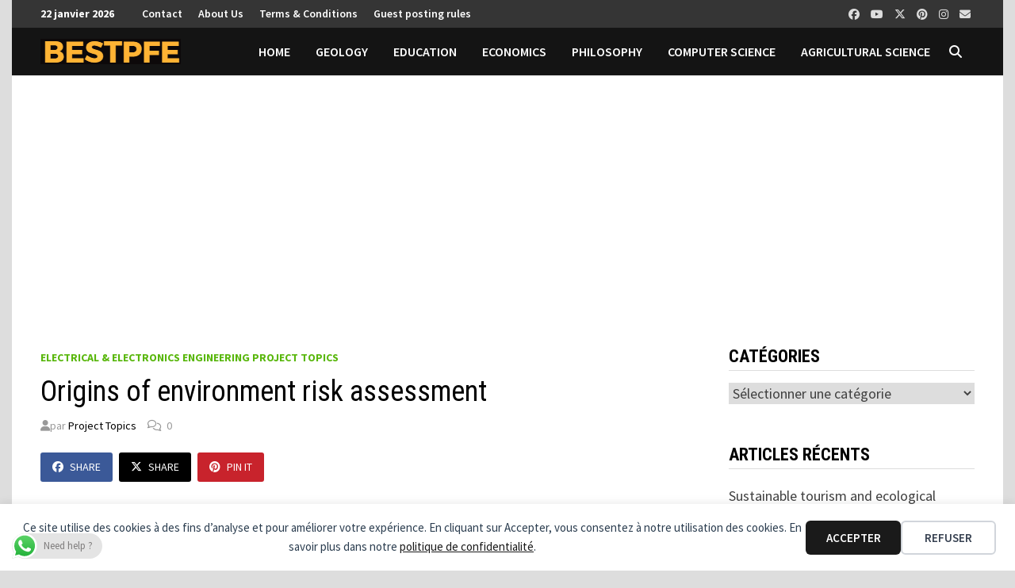

--- FILE ---
content_type: text/html; charset=UTF-8
request_url: https://www.bestpfe.com/origins-of-environment-risk-assessment/
body_size: 28219
content:
<!doctype html>
<html lang="fr-FR">
<head>
<script async src="https://pagead2.googlesyndication.com/pagead/js/adsbygoogle.js?client=ca-pub-3578152391746116"
     crossorigin="anonymous"></script>
	<!-- Google tag (gtag.js) -->
<script async src="https://www.googletagmanager.com/gtag/js?id=G-Y84G8FHR23"></script>
<script>
  window.dataLayer = window.dataLayer || [];
  function gtag(){dataLayer.push(arguments);}
  gtag('js', new Date());

  gtag('config', 'G-Y84G8FHR23');
</script>
<meta charset="UTF-8">
<meta name="viewport" content="width=device-width, initial-scale=1">
<meta http-equiv="X-UA-Compatible" content="IE=edge">
<meta name="HandheldFriendly" content="true">
<link rel="profile" href="http://gmpg.org/xfn/11">
	<title>Origins of environment risk assessment</title>
<meta name="dc.title" content="Origins of environment risk assessment">
<meta name="dc.description" content="Get Complete Project Material File(s) Now! » CHAPTER 3: APPLICATION OF ISO 14001 AND OHSAS 18001 AT SEC Introduction This section presents a general outlook and summaries about the operational principles of Occupational Health and Safety Assessment Series (OHSAS 18001, 2007) and Environmental Management System (EMS) (ISO 14001, 2004) standards…">
<meta name="dc.relation" content="https://www.bestpfe.com/origins-of-environment-risk-assessment/">
<meta name="dc.source" content="https://www.bestpfe.com/">
<meta name="dc.language" content="fr_FR">
<meta name="description" content="Get Complete Project Material File(s) Now! » CHAPTER 3: APPLICATION OF ISO 14001 AND OHSAS 18001 AT SEC Introduction This section presents a general outlook and summaries about the operational principles of Occupational Health and Safety Assessment Series (OHSAS 18001, 2007) and Environmental Management System (EMS) (ISO 14001, 2004) standards…">
<meta name="robots" content="index, follow, max-snippet:-1, max-image-preview:large, max-video-preview:-1">
<link rel="canonical" href="https://www.bestpfe.com/origins-of-environment-risk-assessment/">
<meta property="og:url" content="https://www.bestpfe.com/origins-of-environment-risk-assessment/">
<meta property="og:site_name" content="Project topics materials">
<meta property="og:locale" content="fr_FR">
<meta property="og:type" content="article">
<meta property="article:author" content="">
<meta property="article:publisher" content="">
<meta property="article:section" content="Electrical &amp; electronics engineering project topics">
<meta property="og:title" content="Origins of environment risk assessment">
<meta property="og:description" content="Get Complete Project Material File(s) Now! » CHAPTER 3: APPLICATION OF ISO 14001 AND OHSAS 18001 AT SEC Introduction This section presents a general outlook and summaries about the operational principles of Occupational Health and Safety Assessment Series (OHSAS 18001, 2007) and Environmental Management System (EMS) (ISO 14001, 2004) standards…">
<meta property="og:image" content="https://www.bestpfe.com/wp-content/uploads/2019/10/web0012522.jpg">
<meta property="og:image:secure_url" content="https://www.bestpfe.com/wp-content/uploads/2019/10/web0012522.jpg">
<meta property="og:image:width" content="590">
<meta property="og:image:height" content="320">
<meta property="fb:pages" content="">
<meta property="fb:admins" content="">
<meta property="fb:app_id" content="">
<meta name="twitter:card" content="summary">
<meta name="twitter:site" content="">
<meta name="twitter:creator" content="">
<meta name="twitter:title" content="Origins of environment risk assessment">
<meta name="twitter:description" content="Get Complete Project Material File(s) Now! » CHAPTER 3: APPLICATION OF ISO 14001 AND OHSAS 18001 AT SEC Introduction This section presents a general outlook and summaries about the operational principles of Occupational Health and Safety Assessment Series (OHSAS 18001, 2007) and Environmental Management System (EMS) (ISO 14001, 2004) standards…">
<meta name="twitter:image" content="https://www.bestpfe.com/wp-content/uploads/2019/10/web0012522.jpg">
<link rel='dns-prefetch' href='//fonts.googleapis.com' />
<link rel="alternate" type="application/rss+xml" title="Project topics materials &raquo; Flux" href="https://www.bestpfe.com/feed/" />
<link rel="alternate" type="application/rss+xml" title="Project topics materials &raquo; Flux des commentaires" href="https://www.bestpfe.com/comments/feed/" />
<link rel="alternate" type="application/rss+xml" title="Project topics materials &raquo; Origins of environment risk assessment Flux des commentaires" href="https://www.bestpfe.com/origins-of-environment-risk-assessment/feed/" />
<link rel="alternate" title="oEmbed (JSON)" type="application/json+oembed" href="https://www.bestpfe.com/wp-json/oembed/1.0/embed?url=https%3A%2F%2Fwww.bestpfe.com%2Forigins-of-environment-risk-assessment%2F" />
<link rel="alternate" title="oEmbed (XML)" type="text/xml+oembed" href="https://www.bestpfe.com/wp-json/oembed/1.0/embed?url=https%3A%2F%2Fwww.bestpfe.com%2Forigins-of-environment-risk-assessment%2F&#038;format=xml" />
<style id='wp-img-auto-sizes-contain-inline-css' type='text/css'>
img:is([sizes=auto i],[sizes^="auto," i]){contain-intrinsic-size:3000px 1500px}
/*# sourceURL=wp-img-auto-sizes-contain-inline-css */
</style>
<link rel='stylesheet' id='ht_ctc_main_css-css' href='https://www.bestpfe.com/wp-content/plugins/click-to-chat-for-whatsapp/new/inc/assets/css/main.css?ver=4.34' type='text/css' media='all' />
<style id='wp-emoji-styles-inline-css' type='text/css'>

	img.wp-smiley, img.emoji {
		display: inline !important;
		border: none !important;
		box-shadow: none !important;
		height: 1em !important;
		width: 1em !important;
		margin: 0 0.07em !important;
		vertical-align: -0.1em !important;
		background: none !important;
		padding: 0 !important;
	}
/*# sourceURL=wp-emoji-styles-inline-css */
</style>
<style id='wp-block-library-inline-css' type='text/css'>
:root{--wp-block-synced-color:#7a00df;--wp-block-synced-color--rgb:122,0,223;--wp-bound-block-color:var(--wp-block-synced-color);--wp-editor-canvas-background:#ddd;--wp-admin-theme-color:#007cba;--wp-admin-theme-color--rgb:0,124,186;--wp-admin-theme-color-darker-10:#006ba1;--wp-admin-theme-color-darker-10--rgb:0,107,160.5;--wp-admin-theme-color-darker-20:#005a87;--wp-admin-theme-color-darker-20--rgb:0,90,135;--wp-admin-border-width-focus:2px}@media (min-resolution:192dpi){:root{--wp-admin-border-width-focus:1.5px}}.wp-element-button{cursor:pointer}:root .has-very-light-gray-background-color{background-color:#eee}:root .has-very-dark-gray-background-color{background-color:#313131}:root .has-very-light-gray-color{color:#eee}:root .has-very-dark-gray-color{color:#313131}:root .has-vivid-green-cyan-to-vivid-cyan-blue-gradient-background{background:linear-gradient(135deg,#00d084,#0693e3)}:root .has-purple-crush-gradient-background{background:linear-gradient(135deg,#34e2e4,#4721fb 50%,#ab1dfe)}:root .has-hazy-dawn-gradient-background{background:linear-gradient(135deg,#faaca8,#dad0ec)}:root .has-subdued-olive-gradient-background{background:linear-gradient(135deg,#fafae1,#67a671)}:root .has-atomic-cream-gradient-background{background:linear-gradient(135deg,#fdd79a,#004a59)}:root .has-nightshade-gradient-background{background:linear-gradient(135deg,#330968,#31cdcf)}:root .has-midnight-gradient-background{background:linear-gradient(135deg,#020381,#2874fc)}:root{--wp--preset--font-size--normal:16px;--wp--preset--font-size--huge:42px}.has-regular-font-size{font-size:1em}.has-larger-font-size{font-size:2.625em}.has-normal-font-size{font-size:var(--wp--preset--font-size--normal)}.has-huge-font-size{font-size:var(--wp--preset--font-size--huge)}.has-text-align-center{text-align:center}.has-text-align-left{text-align:left}.has-text-align-right{text-align:right}.has-fit-text{white-space:nowrap!important}#end-resizable-editor-section{display:none}.aligncenter{clear:both}.items-justified-left{justify-content:flex-start}.items-justified-center{justify-content:center}.items-justified-right{justify-content:flex-end}.items-justified-space-between{justify-content:space-between}.screen-reader-text{border:0;clip-path:inset(50%);height:1px;margin:-1px;overflow:hidden;padding:0;position:absolute;width:1px;word-wrap:normal!important}.screen-reader-text:focus{background-color:#ddd;clip-path:none;color:#444;display:block;font-size:1em;height:auto;left:5px;line-height:normal;padding:15px 23px 14px;text-decoration:none;top:5px;width:auto;z-index:100000}html :where(.has-border-color){border-style:solid}html :where([style*=border-top-color]){border-top-style:solid}html :where([style*=border-right-color]){border-right-style:solid}html :where([style*=border-bottom-color]){border-bottom-style:solid}html :where([style*=border-left-color]){border-left-style:solid}html :where([style*=border-width]){border-style:solid}html :where([style*=border-top-width]){border-top-style:solid}html :where([style*=border-right-width]){border-right-style:solid}html :where([style*=border-bottom-width]){border-bottom-style:solid}html :where([style*=border-left-width]){border-left-style:solid}html :where(img[class*=wp-image-]){height:auto;max-width:100%}:where(figure){margin:0 0 1em}html :where(.is-position-sticky){--wp-admin--admin-bar--position-offset:var(--wp-admin--admin-bar--height,0px)}@media screen and (max-width:600px){html :where(.is-position-sticky){--wp-admin--admin-bar--position-offset:0px}}

/*# sourceURL=wp-block-library-inline-css */
</style><link rel='stylesheet' id='wc-blocks-style-css' href='https://www.bestpfe.com/wp-content/plugins/woocommerce/assets/client/blocks/wc-blocks.css?ver=wc-10.4.3' type='text/css' media='all' />
<style id='global-styles-inline-css' type='text/css'>
:root{--wp--preset--aspect-ratio--square: 1;--wp--preset--aspect-ratio--4-3: 4/3;--wp--preset--aspect-ratio--3-4: 3/4;--wp--preset--aspect-ratio--3-2: 3/2;--wp--preset--aspect-ratio--2-3: 2/3;--wp--preset--aspect-ratio--16-9: 16/9;--wp--preset--aspect-ratio--9-16: 9/16;--wp--preset--color--black: #000000;--wp--preset--color--cyan-bluish-gray: #abb8c3;--wp--preset--color--white: #ffffff;--wp--preset--color--pale-pink: #f78da7;--wp--preset--color--vivid-red: #cf2e2e;--wp--preset--color--luminous-vivid-orange: #ff6900;--wp--preset--color--luminous-vivid-amber: #fcb900;--wp--preset--color--light-green-cyan: #7bdcb5;--wp--preset--color--vivid-green-cyan: #00d084;--wp--preset--color--pale-cyan-blue: #8ed1fc;--wp--preset--color--vivid-cyan-blue: #0693e3;--wp--preset--color--vivid-purple: #9b51e0;--wp--preset--gradient--vivid-cyan-blue-to-vivid-purple: linear-gradient(135deg,rgb(6,147,227) 0%,rgb(155,81,224) 100%);--wp--preset--gradient--light-green-cyan-to-vivid-green-cyan: linear-gradient(135deg,rgb(122,220,180) 0%,rgb(0,208,130) 100%);--wp--preset--gradient--luminous-vivid-amber-to-luminous-vivid-orange: linear-gradient(135deg,rgb(252,185,0) 0%,rgb(255,105,0) 100%);--wp--preset--gradient--luminous-vivid-orange-to-vivid-red: linear-gradient(135deg,rgb(255,105,0) 0%,rgb(207,46,46) 100%);--wp--preset--gradient--very-light-gray-to-cyan-bluish-gray: linear-gradient(135deg,rgb(238,238,238) 0%,rgb(169,184,195) 100%);--wp--preset--gradient--cool-to-warm-spectrum: linear-gradient(135deg,rgb(74,234,220) 0%,rgb(151,120,209) 20%,rgb(207,42,186) 40%,rgb(238,44,130) 60%,rgb(251,105,98) 80%,rgb(254,248,76) 100%);--wp--preset--gradient--blush-light-purple: linear-gradient(135deg,rgb(255,206,236) 0%,rgb(152,150,240) 100%);--wp--preset--gradient--blush-bordeaux: linear-gradient(135deg,rgb(254,205,165) 0%,rgb(254,45,45) 50%,rgb(107,0,62) 100%);--wp--preset--gradient--luminous-dusk: linear-gradient(135deg,rgb(255,203,112) 0%,rgb(199,81,192) 50%,rgb(65,88,208) 100%);--wp--preset--gradient--pale-ocean: linear-gradient(135deg,rgb(255,245,203) 0%,rgb(182,227,212) 50%,rgb(51,167,181) 100%);--wp--preset--gradient--electric-grass: linear-gradient(135deg,rgb(202,248,128) 0%,rgb(113,206,126) 100%);--wp--preset--gradient--midnight: linear-gradient(135deg,rgb(2,3,129) 0%,rgb(40,116,252) 100%);--wp--preset--font-size--small: 13px;--wp--preset--font-size--medium: 20px;--wp--preset--font-size--large: 36px;--wp--preset--font-size--x-large: 42px;--wp--preset--spacing--20: 0.44rem;--wp--preset--spacing--30: 0.67rem;--wp--preset--spacing--40: 1rem;--wp--preset--spacing--50: 1.5rem;--wp--preset--spacing--60: 2.25rem;--wp--preset--spacing--70: 3.38rem;--wp--preset--spacing--80: 5.06rem;--wp--preset--shadow--natural: 6px 6px 9px rgba(0, 0, 0, 0.2);--wp--preset--shadow--deep: 12px 12px 50px rgba(0, 0, 0, 0.4);--wp--preset--shadow--sharp: 6px 6px 0px rgba(0, 0, 0, 0.2);--wp--preset--shadow--outlined: 6px 6px 0px -3px rgb(255, 255, 255), 6px 6px rgb(0, 0, 0);--wp--preset--shadow--crisp: 6px 6px 0px rgb(0, 0, 0);}:where(.is-layout-flex){gap: 0.5em;}:where(.is-layout-grid){gap: 0.5em;}body .is-layout-flex{display: flex;}.is-layout-flex{flex-wrap: wrap;align-items: center;}.is-layout-flex > :is(*, div){margin: 0;}body .is-layout-grid{display: grid;}.is-layout-grid > :is(*, div){margin: 0;}:where(.wp-block-columns.is-layout-flex){gap: 2em;}:where(.wp-block-columns.is-layout-grid){gap: 2em;}:where(.wp-block-post-template.is-layout-flex){gap: 1.25em;}:where(.wp-block-post-template.is-layout-grid){gap: 1.25em;}.has-black-color{color: var(--wp--preset--color--black) !important;}.has-cyan-bluish-gray-color{color: var(--wp--preset--color--cyan-bluish-gray) !important;}.has-white-color{color: var(--wp--preset--color--white) !important;}.has-pale-pink-color{color: var(--wp--preset--color--pale-pink) !important;}.has-vivid-red-color{color: var(--wp--preset--color--vivid-red) !important;}.has-luminous-vivid-orange-color{color: var(--wp--preset--color--luminous-vivid-orange) !important;}.has-luminous-vivid-amber-color{color: var(--wp--preset--color--luminous-vivid-amber) !important;}.has-light-green-cyan-color{color: var(--wp--preset--color--light-green-cyan) !important;}.has-vivid-green-cyan-color{color: var(--wp--preset--color--vivid-green-cyan) !important;}.has-pale-cyan-blue-color{color: var(--wp--preset--color--pale-cyan-blue) !important;}.has-vivid-cyan-blue-color{color: var(--wp--preset--color--vivid-cyan-blue) !important;}.has-vivid-purple-color{color: var(--wp--preset--color--vivid-purple) !important;}.has-black-background-color{background-color: var(--wp--preset--color--black) !important;}.has-cyan-bluish-gray-background-color{background-color: var(--wp--preset--color--cyan-bluish-gray) !important;}.has-white-background-color{background-color: var(--wp--preset--color--white) !important;}.has-pale-pink-background-color{background-color: var(--wp--preset--color--pale-pink) !important;}.has-vivid-red-background-color{background-color: var(--wp--preset--color--vivid-red) !important;}.has-luminous-vivid-orange-background-color{background-color: var(--wp--preset--color--luminous-vivid-orange) !important;}.has-luminous-vivid-amber-background-color{background-color: var(--wp--preset--color--luminous-vivid-amber) !important;}.has-light-green-cyan-background-color{background-color: var(--wp--preset--color--light-green-cyan) !important;}.has-vivid-green-cyan-background-color{background-color: var(--wp--preset--color--vivid-green-cyan) !important;}.has-pale-cyan-blue-background-color{background-color: var(--wp--preset--color--pale-cyan-blue) !important;}.has-vivid-cyan-blue-background-color{background-color: var(--wp--preset--color--vivid-cyan-blue) !important;}.has-vivid-purple-background-color{background-color: var(--wp--preset--color--vivid-purple) !important;}.has-black-border-color{border-color: var(--wp--preset--color--black) !important;}.has-cyan-bluish-gray-border-color{border-color: var(--wp--preset--color--cyan-bluish-gray) !important;}.has-white-border-color{border-color: var(--wp--preset--color--white) !important;}.has-pale-pink-border-color{border-color: var(--wp--preset--color--pale-pink) !important;}.has-vivid-red-border-color{border-color: var(--wp--preset--color--vivid-red) !important;}.has-luminous-vivid-orange-border-color{border-color: var(--wp--preset--color--luminous-vivid-orange) !important;}.has-luminous-vivid-amber-border-color{border-color: var(--wp--preset--color--luminous-vivid-amber) !important;}.has-light-green-cyan-border-color{border-color: var(--wp--preset--color--light-green-cyan) !important;}.has-vivid-green-cyan-border-color{border-color: var(--wp--preset--color--vivid-green-cyan) !important;}.has-pale-cyan-blue-border-color{border-color: var(--wp--preset--color--pale-cyan-blue) !important;}.has-vivid-cyan-blue-border-color{border-color: var(--wp--preset--color--vivid-cyan-blue) !important;}.has-vivid-purple-border-color{border-color: var(--wp--preset--color--vivid-purple) !important;}.has-vivid-cyan-blue-to-vivid-purple-gradient-background{background: var(--wp--preset--gradient--vivid-cyan-blue-to-vivid-purple) !important;}.has-light-green-cyan-to-vivid-green-cyan-gradient-background{background: var(--wp--preset--gradient--light-green-cyan-to-vivid-green-cyan) !important;}.has-luminous-vivid-amber-to-luminous-vivid-orange-gradient-background{background: var(--wp--preset--gradient--luminous-vivid-amber-to-luminous-vivid-orange) !important;}.has-luminous-vivid-orange-to-vivid-red-gradient-background{background: var(--wp--preset--gradient--luminous-vivid-orange-to-vivid-red) !important;}.has-very-light-gray-to-cyan-bluish-gray-gradient-background{background: var(--wp--preset--gradient--very-light-gray-to-cyan-bluish-gray) !important;}.has-cool-to-warm-spectrum-gradient-background{background: var(--wp--preset--gradient--cool-to-warm-spectrum) !important;}.has-blush-light-purple-gradient-background{background: var(--wp--preset--gradient--blush-light-purple) !important;}.has-blush-bordeaux-gradient-background{background: var(--wp--preset--gradient--blush-bordeaux) !important;}.has-luminous-dusk-gradient-background{background: var(--wp--preset--gradient--luminous-dusk) !important;}.has-pale-ocean-gradient-background{background: var(--wp--preset--gradient--pale-ocean) !important;}.has-electric-grass-gradient-background{background: var(--wp--preset--gradient--electric-grass) !important;}.has-midnight-gradient-background{background: var(--wp--preset--gradient--midnight) !important;}.has-small-font-size{font-size: var(--wp--preset--font-size--small) !important;}.has-medium-font-size{font-size: var(--wp--preset--font-size--medium) !important;}.has-large-font-size{font-size: var(--wp--preset--font-size--large) !important;}.has-x-large-font-size{font-size: var(--wp--preset--font-size--x-large) !important;}
/*# sourceURL=global-styles-inline-css */
</style>

<style id='classic-theme-styles-inline-css' type='text/css'>
/*! This file is auto-generated */
.wp-block-button__link{color:#fff;background-color:#32373c;border-radius:9999px;box-shadow:none;text-decoration:none;padding:calc(.667em + 2px) calc(1.333em + 2px);font-size:1.125em}.wp-block-file__button{background:#32373c;color:#fff;text-decoration:none}
/*# sourceURL=/wp-includes/css/classic-themes.min.css */
</style>
<link rel='stylesheet' id='somdn-style-css' href='https://www.bestpfe.com/wp-content/plugins/free-downloads-woocommerce-pro/assets/css/somdn-style.css?ver=6.9' type='text/css' media='all' />
<link rel='stylesheet' id='somdn-pro-style-css' href='https://www.bestpfe.com/wp-content/plugins/free-downloads-woocommerce-pro/pro/assets/css/somdn_pro_css.css?ver=6.9' type='text/css' media='all' />
<link rel='stylesheet' id='dashicons-css' href='https://www.bestpfe.com/wp-includes/css/dashicons.min.css?ver=6.9' type='text/css' media='all' />
<link rel='stylesheet' id='woocommerce-layout-css' href='https://www.bestpfe.com/wp-content/plugins/woocommerce/assets/css/woocommerce-layout.css?ver=10.4.3' type='text/css' media='all' />
<link rel='stylesheet' id='woocommerce-smallscreen-css' href='https://www.bestpfe.com/wp-content/plugins/woocommerce/assets/css/woocommerce-smallscreen.css?ver=10.4.3' type='text/css' media='only screen and (max-width: 768px)' />
<link rel='stylesheet' id='woocommerce-general-css' href='https://www.bestpfe.com/wp-content/plugins/woocommerce/assets/css/woocommerce.css?ver=10.4.3' type='text/css' media='all' />
<style id='woocommerce-inline-inline-css' type='text/css'>
.woocommerce form .form-row .required { visibility: visible; }
/*# sourceURL=woocommerce-inline-inline-css */
</style>
<link rel='stylesheet' id='font-awesome-css' href='https://www.bestpfe.com/wp-content/themes/bam-pro/assets/fonts/css/all.min.css?ver=6.7.2' type='text/css' media='all' />
<link rel='stylesheet' id='bam-style-css' href='https://www.bestpfe.com/wp-content/themes/bam-pro/style.css?ver=1.4.3' type='text/css' media='all' />
<link rel='stylesheet' id='jquery-magnific-popup-css' href='https://www.bestpfe.com/wp-content/themes/bam-pro/assets/css/magnific-popup.css?ver=1.1.0' type='text/css' media='screen' />
<link rel='stylesheet' id='bam-google-fonts-css' href='https://fonts.googleapis.com/css?family=Source+Sans+Pro%3A100%2C200%2C300%2C400%2C500%2C600%2C700%2C800%2C900%2C100i%2C200i%2C300i%2C400i%2C500i%2C600i%2C700i%2C800i%2C900i|Roboto+Condensed%3A100%2C200%2C300%2C400%2C500%2C600%2C700%2C800%2C900%2C100i%2C200i%2C300i%2C400i%2C500i%2C600i%2C700i%2C800i%2C900i%26subset%3Dlatin' type='text/css' media='all' />
<script type="text/javascript" src="https://www.bestpfe.com/wp-includes/js/jquery/jquery.min.js?ver=3.7.1" id="jquery-core-js"></script>
<script type="text/javascript" src="https://www.bestpfe.com/wp-includes/js/jquery/jquery-migrate.min.js?ver=3.4.1" id="jquery-migrate-js"></script>
<script type="text/javascript" src="https://www.bestpfe.com/wp-content/plugins/woocommerce/assets/js/jquery-blockui/jquery.blockUI.min.js?ver=2.7.0-wc.10.4.3" id="wc-jquery-blockui-js" defer="defer" data-wp-strategy="defer"></script>
<script type="text/javascript" id="wc-add-to-cart-js-extra">
/* <![CDATA[ */
var wc_add_to_cart_params = {"ajax_url":"/wp-admin/admin-ajax.php","wc_ajax_url":"/?wc-ajax=%%endpoint%%","i18n_view_cart":"Voir le panier","cart_url":"https://www.bestpfe.com/panier/","is_cart":"","cart_redirect_after_add":"no"};
//# sourceURL=wc-add-to-cart-js-extra
/* ]]> */
</script>
<script type="text/javascript" src="https://www.bestpfe.com/wp-content/plugins/woocommerce/assets/js/frontend/add-to-cart.min.js?ver=10.4.3" id="wc-add-to-cart-js" defer="defer" data-wp-strategy="defer"></script>
<script type="text/javascript" src="https://www.bestpfe.com/wp-content/plugins/woocommerce/assets/js/js-cookie/js.cookie.min.js?ver=2.1.4-wc.10.4.3" id="wc-js-cookie-js" defer="defer" data-wp-strategy="defer"></script>
<script type="text/javascript" id="woocommerce-js-extra">
/* <![CDATA[ */
var woocommerce_params = {"ajax_url":"/wp-admin/admin-ajax.php","wc_ajax_url":"/?wc-ajax=%%endpoint%%","i18n_password_show":"Afficher le mot de passe","i18n_password_hide":"Masquer le mot de passe"};
//# sourceURL=woocommerce-js-extra
/* ]]> */
</script>
<script type="text/javascript" src="https://www.bestpfe.com/wp-content/plugins/woocommerce/assets/js/frontend/woocommerce.min.js?ver=10.4.3" id="woocommerce-js" defer="defer" data-wp-strategy="defer"></script>
<link rel="https://api.w.org/" href="https://www.bestpfe.com/wp-json/" /><link rel="alternate" title="JSON" type="application/json" href="https://www.bestpfe.com/wp-json/wp/v2/posts/12115" /><link rel="EditURI" type="application/rsd+xml" title="RSD" href="https://www.bestpfe.com/xmlrpc.php?rsd" />
<meta name="generator" content="WordPress 6.9" />
<link rel='shortlink' href='https://www.bestpfe.com/?p=12115' />
<link rel="pingback" href="https://www.bestpfe.com/xmlrpc.php">	<noscript><style>.woocommerce-product-gallery{ opacity: 1 !important; }</style></noscript>
			<style type="text/css">
					.site-title,
			.site-description {
				position: absolute;
				clip: rect(1px, 1px, 1px, 1px);
				display: none;
			}
				</style>
		
		<style type="text/css" id="theme-custom-css">
			/* Header CSS */
                    body.boxed-layout #page {
                        max-width: 1250px;
                    }
                /* Color CSS */
                
                    blockquote {
                        border-left: 4px solid #59b70c;
                    }

                    button,
                    input[type="button"],
                    input[type="reset"],
                    input[type="submit"],
                    .wp-block-search .wp-block-search__button {
                        background: #59b70c;
                    }

                    .bam-readmore {
                        background: #59b70c;
                    }

                    .site-title a, .site-description {
                        color: #59b70c;
                    }

                    .site-header.default-style .main-navigation ul li a:hover {
                        color: #59b70c;
                    }

                    .site-header.default-style .main-navigation ul ul li a:hover {
                        background: #59b70c;
                    }

                    .site-header.default-style .main-navigation .current_page_item > a,
                    .site-header.default-style .main-navigation .current-menu-item > a,
                    .site-header.default-style .main-navigation .current_page_ancestor > a,
                    .site-header.default-style .main-navigation .current-menu-ancestor > a {
                        color: #59b70c;
                    }

                    .site-header.horizontal-style .main-navigation ul li a:hover {
                        color: #59b70c;
                    }

                    .site-header.horizontal-style .main-navigation ul ul li a:hover {
                        background: #59b70c;
                    }

                    .site-header.horizontal-style .main-navigation .current_page_item > a,
                    .site-header.horizontal-style .main-navigation .current-menu-item > a,
                    .site-header.horizontal-style .main-navigation .current_page_ancestor > a,
                    .site-header.horizontal-style .main-navigation .current-menu-ancestor > a {
                        color: #59b70c;
                    }

                    .posts-navigation .nav-previous a:hover,
                    .posts-navigation .nav-next a:hover {
                        color: #59b70c;
                    }

                    .post-navigation .nav-previous .post-title:hover,
                    .post-navigation .nav-next .post-title:hover {
                        color: #59b70c;
                    }

                    .pagination .page-numbers.current {
                        background: #59b70c;
                        border: 1px solid #59b70c;
                        color: #ffffff;
                    }
                      
                    .pagination a.page-numbers:hover {
                        background: #59b70c;
                        border: 1px solid #59b70c;
                    }

                    .widget a:hover,
                    .widget ul li a:hover {
                        color: #59b70c;
                    }

                    .widget-title a:hover {
                        color: #59b70c;
                    }

                    .bm-wts-s2 .widgettitle, 
                    .bm-wts-s2 .is-style-bam-widget-title,
                    .bm-wts-s2 .widget-title,
                    .bm-wts-s3 .widgettitle,
                    .bm-wts-s3 .is-style-bam-widget-title,
                    .bm-wts-s3 .widget-title,
                    .bm-wts-s4 .bwt-container {
                        border-bottom-color: #59b70c;
                    }

                    .bm-wts-s4 .widget-title {
                        background-color: #59b70c; 
                    }

                    li.bm-tab.th-ui-state-active a {
                        border-bottom: 1px solid #59b70c;
                    }

                    .footer-widget-area .widget a:hover {
                        color: #59b70c;
                    }

                    .bms-title a:hover {
                        color: #59b70c;
                    }

                    .bmb-entry-title a:hover,
                    .bmw-grid-post .entry-title a:hover,
                    .bam-entry .entry-title a:hover {
                        color: #59b70c;
                    }

                    .related-post-meta a:hover,
                    .entry-meta a:hover {
                        color: #59b70c;
                    }

                    .related-post-meta .byline a:hover,
                    .entry-meta .byline a:hover {
                        color: #59b70c;
                    }

                    .cat-links a {
                        color: #59b70c;
                    }

                    .cat-links.boxed a {
                        background: #59b70c;
                    }

                    .tags-links a:hover {
                        background: #59b70c;
                    }

                    .related-post-title a:hover {
                        color: #59b70c;
                    }

                    .author-posts-link:hover {
                        color: #59b70c;
                    }

                    .comment-author a {
                        color: #59b70c;
                    }

                    .comment-metadata a:hover,
                    .comment-metadata a:focus,
                    .pingback .comment-edit-link:hover,
                    .pingback .comment-edit-link:focus {
                        color: #59b70c;
                    }

                    .comment-reply-link:hover,
                    .comment-reply-link:focus {
                        background: #59b70c;
                    }

                    .comment-notes a:hover,
                    .comment-awaiting-moderation a:hover,
                    .logged-in-as a:hover,
                    .form-allowed-tags a:hover {
                        color: #59b70c;
                    }

                    .required {
                        color: #59b70c;
                    }

                    .comment-reply-title small a:before {
                        color: #59b70c;
                    }

                    .wp-block-quote {
                        border-left: 4px solid #59b70c;
                    }

                    .wp-block-quote[style*="text-align:right"], .wp-block-quote[style*="text-align: right"] {
                        border-right: 4px solid #59b70c;
                    }

                    .site-info a:hover {
                        color: #59b70c;
                    }

                    #bam-tags a, .widget_tag_cloud .tagcloud a {
                        background: #59b70c;
                    }

                    .bmajax-btn:hover {
                        background: #59b70c;
                        border: 1px solid #59b70c;
                    }

                    .bam-edit-link .post-edit-link {
                        background: #59b70c;
                    }

                    .bmw-spinner div {
                        background: #59b70c;
                    }

                    a.bm-viewall:hover {
                        color: #59b70c;
                    }

                    .footer-widget-area .related-post-meta .byline a:hover, 
                    .footer-widget-area .entry-meta .byline a:hover {
                        color: #59b70c;
                    }

                    .footer-menu-container ul li a:hover {
                        color: #59b70c;
                    }

                
                    .page-content a:hover,
                    .entry-content a:hover {
                        color: #00aeef;
                    }
                
                    body.boxed-layout.custom-background,
                    body.boxed-layout {
                        background-color: #dddddd;
                    }
                
                    body.boxed-layout.custom-background.separate-containers,
                    body.boxed-layout.separate-containers {
                        background-color: #dddddd;
                    }
                
                    body.wide-layout.custom-background.separate-containers,
                    body.wide-layout.separate-containers {
                        background-color: #eeeeee;
                    }
                /* Header CSS */
                    .site-header {
                        border-bottom: 1px solid #dddddd;
                    }
                
                    .site-logo-image img {
                        max-height: 65px;
                    }
                
                        .site-header.horizontal-style .site-branding-inner { height: 60px; }
                        .site-header.horizontal-style .main-navigation ul li a, .site-header.horizontal-style .bam-search-button-icon, .site-header.horizontal-style .menu-toggle { line-height: 60px; }
                        .site-header.horizontal-style .main-navigation ul ul li a { line-height: 1.3; }
                        .site-header.horizontal-style .bam-search-box-container { top: 60px; }
                    
                        .site-header.horizontal-style .main-navigation ul ul li a:hover {
                            color: #ffffff;
                        }
                    /* Top Bar CSS */
                    .bam-topbar, .top-navigation ul ul,
                    .mobile-dropdown-top .mobile-navigation {
                        background: #353535;
                    }
                
                    .bam-topbar,
                    .mobile-dropdown-top .mobile-navigation ul li {
                        border-bottom: 1px solid #353535;
                    }

                    .mobile-dropdown-top .mobile-navigation ul ul {
                        border-top: 1px solid #353535;
                    }

                    .mobile-dropdown-top .dropdown-toggle {
                        border-left:  1px dotted #353535;
                        border-right:  1px dotted #353535;
                    }
                
                    .bam-topbar {
                        color: #ffffff;
                    }
                
                    .bam-topbar a,
                    #topbar .menu-toggle,
                    .mobile-dropdown-top .dropdown-toggle,
                    .mobile-dropdown-top .mobile-navigation a {
                        color: #ffffff;
                    }
                
                    .bam-topbar a:hover,
                    #topbar .menu-toggle:hover,
                    .mobile-dropdown-top .dropdown-toggle:hover,
                    .mobile-dropdown-top .mobile-navigation a:hover {
                        color: #cccccc;
                    }		</style>

	</head>

<body class="wp-singular post-template-default single single-post postid-12115 single-format-standard wp-custom-logo wp-embed-responsive wp-theme-bam-pro theme-bam-pro woocommerce-no-js boxed-layout right-sidebar one-container bm-wts-s1 bam-post-style-1">

<div data-nosnippet class="seopress-user-consent seopress-user-message seopress-user-consent-hide">
        <p>Ce site utilise des cookies à des fins d’analyse et pour améliorer votre expérience. En cliquant sur Accepter, vous consentez à notre utilisation des cookies. En savoir plus dans notre <a href="https://www.bestpfe.com/?page_id=3">politique de confidentialité</a>.</p>
        <p>
            <button id="seopress-user-consent-accept" type="button">Accepter</button>
            <button type="button" id="seopress-user-consent-close">Refuser</button>
        </p>
    </div><div class="seopress-user-consent-backdrop seopress-user-consent-hide"></div><style>.seopress-user-consent {position: fixed;z-index: 8000;display: inline-flex;flex-direction: column;justify-content: center;border: none;box-sizing: border-box;left: 0;right: 0;width: 100%;padding: 18px 24px;bottom:0;text-align:center;background:#FFFFFF;box-shadow: 0 -2px 10px rgba(0, 0, 0, 0.08);}@media (max-width: 782px) {.seopress-user-consent {padding: 16px;}.seopress-user-consent.seopress-user-message {flex-direction: column !important;align-items: stretch;gap: 16px;}.seopress-user-consent.seopress-user-message p:first-child {margin: 0 !important;text-align: center;}.seopress-user-consent.seopress-user-message p:last-child {width: 100%; flex-direction: column;justify-content: stretch;gap: 10px;}.seopress-user-consent.seopress-user-message button {width: 100% !important;min-width: auto !important;}}}.seopress-user-consent.seopress-user-message p:first-child {margin: 0;line-height: 1.6;flex: 1;}.seopress-user-consent p {margin: 0;font-size: 15px;line-height: 1.6;color:#2c3e50;}.seopress-user-consent a{color:#1a1a1a;text-decoration: underline;font-weight: 500;}.seopress-user-consent a:hover{text-decoration: none;opacity: 0.7;}.seopress-user-consent.seopress-user-message {flex-direction: row;align-items: center;gap: 24px;}.seopress-user-consent.seopress-user-message p:last-child {display: flex;gap: 12px;justify-content: flex-end;flex-wrap: nowrap;margin: 0;flex-shrink: 0;}.seopress-user-consent button {padding: 12px 24px;border: none;border-radius: 6px;font-size: 15px;font-weight: 600;cursor: pointer;transition: all 0.2s ease;flex: 0 1 auto;min-width: 120px;background:#1a1a1a;color:#ffffff;}.seopress-user-consent button:hover{transform: translateY(-1px);box-shadow: 0 2px 8px rgba(0, 0, 0, 0.15);background:#000000;}#seopress-user-consent-close{border: 2px solid #d1d5db !important;background:#ffffff;color:#374151;}#seopress-user-consent-close:hover{background:#f9fafb;border-color: #9ca3af !important;color:#1f2937;}@media (max-width: 480px) {.seopress-user-consent.seopress-user-message p:last-child {flex-direction: column;}.seopress-user-consent button {width: 100%;min-width: auto;}}.seopress-user-consent-hide{display:none !important;}.seopress-edit-choice{
        background: none;
        justify-content: flex-start;
        align-items: flex-start;
        z-index: 7999;
        border: none;
        width: auto;
        transform: none !important;
        left: 20px !important;
        right: auto !important;
        bottom: 20px;
        top: auto;
        box-shadow: none;
        padding: 0;
    }</style>

<div id="page" class="site">
	<a class="skip-link screen-reader-text" href="#content">Passer au contenu</a>

	
<div id="topbar" class="bam-topbar clearfix">

    <div class="container">

                    <button class="menu-toggle" aria-controls="top-bar-menu" aria-expanded="false" data-toggle-target=".mobile-dropdown-top > .mobile-navigation">
                <i class="fas fa-bars"></i>
                                <span class="screen-reader-text">Menu</span>            </button>
        
                    <span class="bam-date">22 janvier 2026</span>
        
            <div id="top-navigation" class="top-navigation">
        <div class="menu-sc-menu-container"><ul id="top-menu" class="menu"><li id="menu-item-5875" class="menu-item menu-item-type-post_type menu-item-object-page menu-item-5875"><a href="https://www.bestpfe.com/contact/">Contact</a></li>
<li id="menu-item-5905" class="menu-item menu-item-type-post_type menu-item-object-page menu-item-5905"><a href="https://www.bestpfe.com/about-us/">About Us</a></li>
<li id="menu-item-5902" class="menu-item menu-item-type-post_type menu-item-object-page menu-item-5902"><a href="https://www.bestpfe.com/terms-conditions/">Terms &#038; Conditions</a></li>
<li id="menu-item-18614" class="menu-item menu-item-type-post_type menu-item-object-page menu-item-18614"><a href="https://www.bestpfe.com/guest-posting-seo/">Guest posting rules</a></li>
</ul></div>					
    </div>		

        
<div class="bam-topbar-social light">

    
        
            
                            <span class="bam-social-icon">
                                            <a href="#" class="bam-social-link facebook" target="_blank" title="Facebook">
                            <i class="fab fa-facebook"></i>
                        </a>
                                    </span>
                        
        
            
                            <span class="bam-social-icon">
                                            <a href="#" class="bam-social-link youtube" target="_blank" title="YouTube">
                            <i class="fab fa-youtube"></i>
                        </a>
                                    </span>
                        
        
            
                            <span class="bam-social-icon">
                                            <a href="#" class="bam-social-link twitter" target="_blank" title="X">
                            <i class="fa-brands fa-x-twitter"></i>
                        </a>
                                    </span>
                        
        
            
                            <span class="bam-social-icon">
                                            <a href="#" class="bam-social-link pinterest" target="_blank" title="Pinterest">
                            <i class="fab fa-pinterest"></i>
                        </a>
                                    </span>
                        
        
            
                            <span class="bam-social-icon">
                                            <a href="#" class="bam-social-link instagram" target="_blank" title="Instagram">
                            <i class="fab fa-instagram"></i>
                        </a>
                                    </span>
                        
        
            
                        
        
            
                        
        
            
                        
        
            
                        
        
            
                        
        
            
                        
        
            
                        
        
            
                        
        
            
                        
        
            
                        
        
            
                        
        
            
                        
        
            
                        
        
            
                        
        
            
                        
        
            
                        
        
            
                        
        
            
                            <span class="bam-social-icon">
                                            <a href="mailto:mail@mail.com" class="bam-social-link email" target="_self" title="E-mail">
                            <i class="fas fa-envelope"></i>
                        </a>
                                    </span>
                        
        
    
</div><!-- .bam-social-media -->
    </div>

</div>


    <div class="mobile-dropdown-top bam-mobile-dropdown">
        <nav class="mobile-navigation">
            <div class="menu-sc-menu-container"><ul id="mobile-dropdown-top" class="menu"><li class="menu-item menu-item-type-post_type menu-item-object-page menu-item-5875"><a href="https://www.bestpfe.com/contact/">Contact</a></li>
<li class="menu-item menu-item-type-post_type menu-item-object-page menu-item-5905"><a href="https://www.bestpfe.com/about-us/">About Us</a></li>
<li class="menu-item menu-item-type-post_type menu-item-object-page menu-item-5902"><a href="https://www.bestpfe.com/terms-conditions/">Terms &#038; Conditions</a></li>
<li class="menu-item menu-item-type-post_type menu-item-object-page menu-item-18614"><a href="https://www.bestpfe.com/guest-posting-seo/">Guest posting rules</a></li>
</ul></div>        </nav>
    </div>


	


<header id="masthead" class="site-header horizontal-style">

    
    


<div id="site-header-inner-wrap">
    <div id="site-header-inner" class="clearfix container">
        <div class="site-branding">
    <div class="site-branding-inner">

                    <div class="site-logo-image"><a href="https://www.bestpfe.com/" class="custom-logo-link" rel="home"><img width="177" height="32" src="https://www.bestpfe.com/wp-content/uploads/2025/08/logonew.png" class="custom-logo" alt="Project topics materials" decoding="async" /></a></div>
        
        <div class="site-branding-text">
                            <p class="site-title"><a href="https://www.bestpfe.com/" rel="home">Project topics materials</a></p>
                                <p class="site-description">Online project topics</p>
                    </div><!-- .site-branding-text -->

    </div><!-- .site-branding-inner -->
</div><!-- .site-branding -->        
<nav id="site-navigation" class="main-navigation">

    <div id="site-navigation-inner" class="align-left show-search">
        
        <div class="menu-primary-menu-container"><ul id="primary-menu" class="menu"><li id="menu-item-36198" class="menu-item menu-item-type-custom menu-item-object-custom menu-item-home menu-item-36198"><a href="https://www.bestpfe.com/">Home</a></li>
<li id="menu-item-5821" class="menu-item menu-item-type-taxonomy menu-item-object-category menu-item-5821"><a href="https://www.bestpfe.com/geology-project-topics/">Geology</a></li>
<li id="menu-item-5820" class="menu-item menu-item-type-taxonomy menu-item-object-category menu-item-5820"><a href="https://www.bestpfe.com/education-project-topics/">Education</a></li>
<li id="menu-item-5818" class="menu-item menu-item-type-taxonomy menu-item-object-category menu-item-5818"><a href="https://www.bestpfe.com/economics-project-topics/">Economics</a></li>
<li id="menu-item-5817" class="menu-item menu-item-type-taxonomy menu-item-object-category menu-item-5817"><a href="https://www.bestpfe.com/philosophy-project-topics/">Philosophy</a></li>
<li id="menu-item-5822" class="menu-item menu-item-type-taxonomy menu-item-object-category menu-item-5822"><a href="https://www.bestpfe.com/computer-science-project-topics/">Computer science</a></li>
<li id="menu-item-5823" class="menu-item menu-item-type-taxonomy menu-item-object-category menu-item-5823"><a href="https://www.bestpfe.com/agricultural-science-project-topics/">Agricultural science</a></li>
</ul></div><div class="bam-search-button-icon">
    <i class="fas fa-search" aria-hidden="true"></i></div>
<div class="bam-search-box-container">
    <div class="bam-search-box">
        <form role="search" method="get" class="search-form" action="https://www.bestpfe.com/">
				<label>
					<span class="screen-reader-text">Rechercher :</span>
					<input type="search" class="search-field" placeholder="Rechercher…" value="" name="s" />
				</label>
				<input type="submit" class="search-submit" value="Rechercher" />
			</form>    </div><!-- th-search-box -->
</div><!-- .th-search-box-container -->
        
        <button class="menu-toggle" aria-controls="primary-menu" aria-expanded="false" data-toggle-target=".mobile-dropdown > .mobile-navigation">
            <i class="fas fa-bars"></i>
                        Menu        </button>
        
    </div><!-- .container -->
    
</nav><!-- #site-navigation -->    </div>
</div>

<div class="mobile-dropdown bam-mobile-dropdown">
    <nav class="mobile-navigation">
        <div class="menu-primary-menu-container"><ul id="primary-menu-mobile" class="menu"><li class="menu-item menu-item-type-custom menu-item-object-custom menu-item-home menu-item-36198"><a href="https://www.bestpfe.com/">Home</a></li>
<li class="menu-item menu-item-type-taxonomy menu-item-object-category menu-item-5821"><a href="https://www.bestpfe.com/geology-project-topics/">Geology</a></li>
<li class="menu-item menu-item-type-taxonomy menu-item-object-category menu-item-5820"><a href="https://www.bestpfe.com/education-project-topics/">Education</a></li>
<li class="menu-item menu-item-type-taxonomy menu-item-object-category menu-item-5818"><a href="https://www.bestpfe.com/economics-project-topics/">Economics</a></li>
<li class="menu-item menu-item-type-taxonomy menu-item-object-category menu-item-5817"><a href="https://www.bestpfe.com/philosophy-project-topics/">Philosophy</a></li>
<li class="menu-item menu-item-type-taxonomy menu-item-object-category menu-item-5822"><a href="https://www.bestpfe.com/computer-science-project-topics/">Computer science</a></li>
<li class="menu-item menu-item-type-taxonomy menu-item-object-category menu-item-5823"><a href="https://www.bestpfe.com/agricultural-science-project-topics/">Agricultural science</a></li>
</ul></div>    </nav>
</div>


    
         
</header><!-- #masthead -->


	
	<div id="content" class="site-content">
		<div class="container">

	
	<div id="primary" class="content-area">

		<div class="theiaStickySidebar">
		<main id="main" class="site-main">

			
			
<article id="post-12115" class="bam-single-post post-12115 post type-post status-publish format-standard has-post-thumbnail hentry category-electrical-electronics-engineering-project-topics">

	
	<div class="category-list">
		<span class="cat-links"><a href="https://www.bestpfe.com/electrical-electronics-engineering-project-topics/" rel="category tag">Electrical &amp; electronics engineering project topics</a></span>	</div><!-- .category-list -->

	<header class="entry-header">
		<h1 class="entry-title">Origins of environment risk assessment</h1>			<div class="entry-meta">
				<span class="byline"> <i class="fas fa-user"></i>par <span class="author vcard"><a class="url fn n" href="https://www.bestpfe.com/author/project-topics/">Project Topics</a></span></span><span class="comments-link"><i class="far fa-comments"></i><a href="https://www.bestpfe.com/origins-of-environment-risk-assessment/#respond">0</a></span>			</div><!-- .entry-meta -->
			</header><!-- .entry-header -->

	<div class="bm-social-sharing bm-social-top"><a class="bm-share bm-share-facebook" href="https://www.facebook.com/sharer/sharer.php?u=https%3A%2F%2Fwww.bestpfe.com%2Forigins-of-environment-risk-assessment%2F" area-label="Share on Facebook" onclick="bamSocialSharingHandler( this.href );return false;" target="_blank"><i class="fab fa-facebook"></i>Share</a><a class="bm-share bm-share-twitter" href="https://twitter.com/intent/tweet?text=Origins%20of%20environment%20risk%20assessment&#038;url=https%3A%2F%2Fwww.bestpfe.com%2Forigins-of-environment-risk-assessment%2F" area-label="Share on X" onclick="bamSocialSharingHandler( this.href );return false;" target="_blank"><i class="fab fa-x-twitter"></i>Share</a><a class="bm-share bm-share-pinterest" href="https://pinterest.com/pin/create/button/?url=https%3A%2F%2Fwww.bestpfe.com%2Forigins-of-environment-risk-assessment%2F&#038;media=https://www.bestpfe.com/wp-content/uploads/2019/10/web0012522.jpg&#038;description=Origins%20of%20environment%20risk%20assessment" data-pin-custom="true" area-label="Share on Pinterest" onclick="bamSocialSharingHandler( this.href );return false;" target="_blank"><i class="fab fa-pinterest"></i>Pin It</a></div>
	<div class="entry-content">
		<p style="text-align: justify"><a href="http://www.mcours.net/eng5/leileng5rapp302.pdf" target="_blank" rel="noopener noreferrer"><span style="font-family: arial black, sans-serif;color: #3366ff">Get Complete Project Material File(s) Now! »</span></a></p>
<h2 style="text-align: justify"><span style="color: #0000ff;font-size: 14pt"><strong>CHAPTER 3: APPLICATION OF ISO 14001 AND OHSAS 18001 AT SEC</strong></span></h2>
<p style="text-align: justify"><span style="color: #0000ff"><strong>Introduction</strong></span></p>
<p style="text-align: justify">This section presents a general outlook and summaries about the operational principles of Occupational Health and Safety Assessment Series (OHSAS 18001, 2007) and Environmental Management System (EMS) (ISO 14001, 2004) standards which were used to develop the environmental risk assessment in the electricity sector. The Swaziland Electricity Company (SEC) which is the case study area, within its strategic objectives sought to identify and manage the environmental, safety and health risks by implementing the above mentioned international standards. The two standards were found to have risk analysis and reduction as their main objective. ISO 14001 (2004) was used to identify and minimize environmental impacts or environmental risk whilst OHSAS 18001 (2007) was used to identify and reduce health and safety risks associated within the company processes. Hence, the implementation of the two standards by the company, assisted in achieving the main objectives of this study, which are to develop an environmental risk assessment and develop an innovative assessment tool in the electricity sector.<br />
The scope of the environmental risk assessment was derived from clause 4.3.1 of the ISO 14001 (2004) and OHSAS 18001 (2007). This clause in both standards provides the important foundation for implementing the two systems in the organisation and without it the overall systems would surely fail. It has three aspects that had to be considered in this study namely;</p>
<ol style="text-align: justify">
<li>Identification of environmental aspects or hazards associated with the company’s activities.</li>
<li>Risk assessment, a process of evaluating the risk arising from the hazard and aspects.</li>
<li>Determination of applicable controls to eliminate or reduce risk to an acceptable level. Measures are based on the hierarchy of control measures.</li>
</ol>
<p style="text-align: justify"><span style="color: #0000ff"><strong>Application of ISO 14001 EMS and OHSAS 18001</strong></span></p>
<p style="text-align: justify">The application of the ISO14001 (2004) and OHSAS18001 (2007) is discussed in detail in the next sections.<br />
<span style="color: #0000ff"><strong> </strong></span></p>
<p style="text-align: justify"><span style="color: #0000ff"><strong>ISO 14001 EMS of 2004</strong></span></p>
<p style="text-align: justify">Organisations worldwide operate within a context where legislation plays a critical role, where the development of international policies presses for environmental protection, and where a growing concern begins to arise in relation to environmental issues and sustainable development by various interested and affected parties (ISO 14001, 2004).<br />
According to Quazia <em>et al</em>., (2001) rigorous control of the impacts generated by the enterprise’s operations with the internal and external environment, are required to ensure environmental quality, elimination of risks associated with the disposal of wastes in neighbouring areas, disposal of contaminated effluents, noise propagation, among other issues. Environmental management systems based on ISO 14001 (2004) proved to be an interesting alternative to achieve these aforementioned objectives. ISO 14001 (2004) has a framework that guides the enterprise in understanding and structuring an appropriate management system. It permits the development of some environmental analysis tools and helps define the product life cycle.<br />
ISO 14001 (2004), as an International Standard, specifies requirements for an environmental management system to enable an organisation to develop and implement a policy and objectives. This takes into account legal requirements and other requirements to which the organisation subscribes, and information about significant environmental aspects. It applies to those environmental aspects that the organisation identifies as those which it can control, and those which it can influence. The system helps organisations to comply with environment legislation and other requirements, ensure their sustainability and improve environmental performance.</p>
<h3 style="text-align: justify"><span style="color: #0000ff;font-size: 14pt"><strong>OHSAS 18001 of 2007</strong></span></h3>
<p style="text-align: justify">Worldwide, many organisations are currently implementing the Occupational Health and Safety Assessment Series as part of their risk management strategy and also to fulfill legislative requirements and protect their employees. OHSAS 18001 (2007) provides a framework that allows organisations to constantly identify and control their health and safety risks, reduce the potential for accidents, aid legislative compliance and improve overall occupational health and safety performance.<br />
Additionally, OHSAS 18001 (2007) was created via the concerted and combined effort from a number of the world’s leading national standards bodies, certification bodies, and specialist consultancy groups. It was developed to help organisations meet their health and safety obligations in an efficient and effective manner. It helps in a variety of respects; to minimize risks to employees, improve an existing OHS management system, demonstrate diligence and gain assurance. The aim of OHSAS 18001 (2007) is to manage a healthy workplace with a safe working environment by removing or minimizing the aforesaid risks in the light of the law, legislation, principles and regulations about workplace health and safety.<br />
The above mentioned two systems OHSAS 18001 (2007) and ISO 14001 (2004) have similarities in their structure and requirements. These include the development of procedures for understanding risks/hazards and aspects/impacts, setting objectives and targets, establishing programs to achieve those identified objectives and targets, and reviewing performance against the identified objectives and targets. OHSAS 18001 (2007) and ISO 14001 (2004) are that part of the overall management system which include; the organisational structure, responsibilities, practice, procedures, processes and resources for determining and implementing the environmental or occupational health and safety policy. When an environmental or occupational health and safety policy is adopted, the environmental or occupational health and safety management program should follow a continuous improvement cycle. Hence, the two systems are aligned based on continual improvement and regulatory compliance.</p>
<p style="text-align: justify"><span style="color: #0000ff"><strong>Implementation of OHSAS 18001 and ISO 14001 within SEC</strong></span></p>
<p style="text-align: justify">The implementation of OHSAS 18001 (2007) and ISO 14001 (2004) within SEC, addressed the following elements of the standards;</p>
<ul style="text-align: justify">
<li>Planning for hazard/ aspect identification and risk control/impact management</li>
<li>OHSAS /EMS management programme</li>
<li>Structure and responsibility</li>
<li>Training and awareness and competence</li>
<li>Consultation and communication</li>
<li>Operational control</li>
<li>Emergency preparedness and response and performance measuring, monitoring and improvement</li>
</ul>
<p style="text-align: justify">The implementation of OHSAS 18001 (2007) and ISO14001 (2004) suggested the use of the approach known as Plan-Do-Check-Act (PDCA Cycle). The PDCA cycle demanded establishing objectives and processes, implementing the processes, monitoring and measuring processes and then taking action.<br />
The implementation of the two standards as seen in Figure 3.1 is almost identical except that occupational health and safety is substituted by environmental. The main significant difference is that ISO 14001 (2004) is built around significant environmental aspects and impacts of an organisation whilst OHSAS 18001 (2007) is a result of health and safety risk assessment (Labodova, 2004).<br />
The following key attributes were critical in formulating risk assessments in line with the premises of the OHSAS 18001 (2007) and ISO 14001 (2004) management systems.</p>
<p style="text-align: justify"><span style="color: #0000ff"><strong>Policy</strong></span></p>
<p style="text-align: justify">Two separate policies for OHSAS 18001 (2007) and ISO 14001 (2004) were developed by SEC senior management. This demonstrated their commitment towards protection of health and safety of its employees, by reducing ill-health and accidents as well as environmental impacts resulting from the company’s activity. The policies indicated that the organisation was fulfilling the legal and other applicable requirements. The policies were relevant to scope of organisational activities and properly documented, communicated, signed with date and available to all the concerned parties at any time. The policies included as a minimum, the commitment of the organisation about the items below:</p>
<p style="text-align: justify"><span style="color: #0000ff"><strong>Preventing injury and ill health,</strong></span></p>
<ul style="text-align: justify">
<li>Complying with applicable legal requirements relevant occupational health and safety (OHS) and environmental management national laws and regulations as well as with the other requirements to which the organisation subscribes,</li>
<li>Pollution prevention</li>
<li>Continually improving OHS and environmental management and performance.</li>
</ul>
<p style="text-align: justify"><span style="color: #0000ff"><strong>Planning</strong></span></p>
<p style="text-align: justify">The hazards, aspect and risks identification and their assessment, thereof were defined in planning phase. It was performed on continuous basis to identify, prevent, control and reduce risks in the future before it happened. It considered all the activities of the organisation, behaviour of people linked directly or indirectly to those activities and the effect of equipment being used. Reduction of hazards, aspects and risk was performed by eliminating, controlling or replacing of the main cause.<br />
According to Ceyhan (2012), hazard and aspect identification mainly requires an exhaustive work flow and activity analysis to reach the hazards which may possibly arise during execution of any construction work. The process considers any kind of work or activity, both routine and non-routine activities, and situations and sources. For instance, the activities such as equipment cleaning or non-scheduled maintenance, plant or equipment start-up or shut-down, extreme weather conditions, utility disruptions, visits to workplace, temporary arrangements and many more. Incident reviews, safety tours and inspections, making observations of behaviour and work practices; interviews, surveys and participation of people, past experience of the organisation and experience of other organisations performed similar works compose the typical sources of information for identification process. A multidisciplinary competent team was required to perform the overall hazard or aspect identification, risk assessment and determining controls process.<br />
In the planning phase the organisation established measurable and applicable objectives which were consistent with its policy Occupational Health and Safety (OHS) and environmental system. The organisation also established a programme to achieve determined objectives and these were to be reviewed regularly and improved by adjusting or modifying where necessary. Resources such as financial and human resources or infrastructure were determined, tasks to be performed were examined, and responsibility, authority and completion dates for each programmed task were assigned in the establishment of an effective programme</p>
<h4 style="text-align: justify"><span style="color: #0000ff;font-size: 14pt"><strong>Implementation</strong></span></h4>
<p style="text-align: justify">Under implementation, the organisation developed implemented and maintained procedures to cover resource allocation, training, documentation and emergency related issues. These were developed by various departments and were meant to be adhered to on a daily basis.</p>
<p style="text-align: justify"><span style="color: #0000ff"><strong>Monitoring</strong></span></p>
<p style="text-align: justify">After the implementation of the management system, monitoring the performance of the system was initiated. Internal auditors trained in the two systems monitored the performance of the system.</p>
<p style="text-align: justify"><span style="color: #0000ff"><strong>Management review</strong></span></p>
<p style="text-align: justify">Management review was the final step in completing one cycle of the management system, and it contributed to continual improvement of the system. It formed an important component covered in both standards where management considered audit reports, investigation results, feedbacks, relevant communication and follow-ups and the records of previous management reviews. On the basis of review, management was able to inform updates in polices, objectives and procedures.</p>
<p style="text-align: left"><span style="color: #0000ff">Declaration</span><br />
<span style="color: #0000ff">Abstract </span><br />
<span style="color: #0000ff">Acknowledgement </span><br />
<span style="color: #0000ff">1 CHAPTER 1: Introduction </span><br />
1.1 Background<br />
1.2 The Electricity Industry in Swaziland<br />
1.3 Statement of the Problem<br />
1.4 Justification<br />
1.5 Aim of the Study<br />
1.6 Outline of the Thesis<br />
<span style="color: #0000ff">2 CHAPTER 2: LITERATURE REVIEW </span><br />
2.1 Introduction<br />
2.2 Background<br />
2.3 History of risk assessment<br />
2.4 Origins of environment risk assessment<br />
2.5 The Concept of Environmental risk assessment<br />
2.6 ERA approach / Methodology<br />
2.7 Definitions of key terms<br />
2.8 Risk management framework and process<br />
2.9 Risk assessment models<br />
2.10 Sources of risk in the electricity sector<br />
2.11 Importance of risk assessment<br />
<span style="color: #0000ff">3 CHAPTER 3: Application of ISO 14001 AND OHSAS 18001 at SEC </span><br />
3.1 Introduction<br />
3.2 Application of ISO 14001 EMS and OHSAS 18001<br />
3.3 Risk Assessment in Line with ISO14001 and OHSAS18001<br />
3.4 Hazard Identification and Risk Assessment Process (HIRA)<br />
3.5 Conclusion<br />
<span style="color: #0000ff">4 CHAPTER 4: RESEARCH DESIGN AND METHODOLOGY</span><br />
4.1 Introduction<br />
4.2 Research Approach<br />
4.3 Research Design<br />
4.4 Development of simpler risk assessment tool<br />
4.5 Data analysis<br />
4.6 Reliability and validity<br />
4.7 Ethics approval<br />
4.8 Conclusions<br />
<span style="color: #0000ff">5 CHAPTER 5: Development and application of tool for environmental risk assessment in the electricity sector </span><br />
5.1 Introduction<br />
5.2 Scope of environmental risk management methodology<br />
5.3 Risk management process<br />
5.4 Adopted risk assessment process<br />
5.5 Risk evaluation methodology for Environment<br />
5.6 Risk assessment tool for occupational health and safety.<br />
5.7 Conclusion .<br />
<span style="color: #0000ff">6 CHAPTER 6: FINDINGS, ANALYSIS AND DISCUSSION </span><br />
6.1 Introduction<br />
6.2 Questionnaire survey results<br />
6.3 General information<br />
6.4 Educational background of respondents<br />
6.5 Work experience of respondents within SEC<br />
6.6 Exposure to SHERQ training<br />
6.7 Respondents per division<br />
6.8 Summary of risks associated with electricity operational processes<br />
6.9 Integration of environmental risk assessment and occupational health and safety into ISO 14001 EMS and OHSAS18001<br />
6.10 Analysis of Results from the new tool<br />
6.11 Occupational health and safety risk assessment<br />
6.12 Hazard consequences<br />
6.13 Environmental impacts and health and safety risks associated with SEC operations<br />
6.14 Hazards leading to Occupational health and Safety risks<br />
6.15 Summary of Chapter 6<br />
<span style="color: #0000ff">7 CHAPTER 7: CONCLUSIONS AND RECOMMENDATIONS </span><br />
7.1 Introduction<br />
7.2 Summary of findings<br />
<span style="color: #0000ff">8 REFERENCES</span><br />
<a href="http://www.mcours.net/eng5/leileng5rapp302.pdf" target="_blank" rel="noopener noreferrer"><span style="font-family: arial black, sans-serif;color: #3366ff">GET THE COMPLETE PROJECT</span></a><br />
<span style="color: #ffffff">ENVIRONMENTAL RISK ASSESSMENT FOR THE ELECTRICITY SECTOR: A CASE OF SWAZILAND ELECTRICITY COMPANY</span></p>
	</div><!-- .entry-content -->

	
	<footer class="entry-footer">
			</footer><!-- .entry-footer -->

	
		
</article><!-- #post-12115 -->


<div class="bam-related-posts clearfix">

    <h3 class="related-section-title">Vous pourriez aussi aimer</h3>

    <div class="related-posts-wrap">
                    <div class="related-post">
                <div class="related-post-thumbnail">
                    <a href="https://www.bestpfe.com/the-radio-spectrum-policy-group/">
                        <img width="445" height="265" src="https://www.bestpfe.com/wp-content/uploads/2020/12/network78t-445x265.png" class="attachment-bam-thumb size-bam-thumb wp-post-image" alt="" decoding="async" fetchpriority="high" />                    </a>
                </div><!-- .related-post-thumbnail -->
                <h3 class="related-post-title">
                    <a href="https://www.bestpfe.com/the-radio-spectrum-policy-group/" rel="bookmark" title="The Radio Spectrum Policy Group">
                        The Radio Spectrum Policy Group                    </a>
                </h3><!-- .related-post-title -->
                <div class="related-post-meta"><span class="posted-on"><i class="far fa-clock"></i><a href="https://www.bestpfe.com/the-radio-spectrum-policy-group/" rel="bookmark"><time class="entry-date published sm-hu" datetime="2022-09-19T17:08:30+02:00">19 septembre 2022</time><time class="updated" datetime="2025-10-12T20:14:57+02:00">12 octobre 2025</time></a></span></div>
            </div><!-- .related-post -->
                    <div class="related-post">
                <div class="related-post-thumbnail">
                    <a href="https://www.bestpfe.com/independent-music-industry/">
                        <img width="445" height="241" src="https://www.bestpfe.com/wp-content/uploads/2019/10/project-top-pfe-free.jpg" class="attachment-bam-thumb size-bam-thumb wp-post-image" alt="" decoding="async" srcset="https://www.bestpfe.com/wp-content/uploads/2019/10/project-top-pfe-free.jpg 590w, https://www.bestpfe.com/wp-content/uploads/2019/10/project-top-pfe-free-300x163.jpg 300w" sizes="(max-width: 445px) 100vw, 445px" />                    </a>
                </div><!-- .related-post-thumbnail -->
                <h3 class="related-post-title">
                    <a href="https://www.bestpfe.com/independent-music-industry/" rel="bookmark" title="Independent Music Industry">
                        Independent Music Industry                    </a>
                </h3><!-- .related-post-title -->
                <div class="related-post-meta"><span class="posted-on"><i class="far fa-clock"></i><a href="https://www.bestpfe.com/independent-music-industry/" rel="bookmark"><time class="entry-date published updated" datetime="2021-06-12T03:30:26+02:00">12 juin 2021</time></a></span></div>
            </div><!-- .related-post -->
                    <div class="related-post">
                <div class="related-post-thumbnail">
                    <a href="https://www.bestpfe.com/rating-the-strength-of-recommendation-and-quality-of-evidence-of-cpgs/">
                        <img width="445" height="241" src="https://www.bestpfe.com/wp-content/uploads/2019/10/12pfe-ex.jpg" class="attachment-bam-thumb size-bam-thumb wp-post-image" alt="" decoding="async" srcset="https://www.bestpfe.com/wp-content/uploads/2019/10/12pfe-ex.jpg 590w, https://www.bestpfe.com/wp-content/uploads/2019/10/12pfe-ex-300x163.jpg 300w" sizes="(max-width: 445px) 100vw, 445px" />                    </a>
                </div><!-- .related-post-thumbnail -->
                <h3 class="related-post-title">
                    <a href="https://www.bestpfe.com/rating-the-strength-of-recommendation-and-quality-of-evidence-of-cpgs/" rel="bookmark" title="Rating the Strength of Recommendation and Quality of Evidence of CPGs ">
                        Rating the Strength of Recommendation and Quality of Evidence of CPGs                     </a>
                </h3><!-- .related-post-title -->
                <div class="related-post-meta"><span class="posted-on"><i class="far fa-clock"></i><a href="https://www.bestpfe.com/rating-the-strength-of-recommendation-and-quality-of-evidence-of-cpgs/" rel="bookmark"><time class="entry-date published updated" datetime="2022-07-15T18:26:24+02:00">15 juillet 2022</time></a></span></div>
            </div><!-- .related-post -->
            </div><!-- .related-post-wrap-->

</div><!-- .related-posts -->


<div id="comments" class="comments-area">

		<div id="respond" class="comment-respond">
		<h3 id="reply-title" class="comment-reply-title">Laisser un commentaire <small><a rel="nofollow" id="cancel-comment-reply-link" href="/origins-of-environment-risk-assessment/#respond" style="display:none;">Annuler la réponse</a></small></h3><form action="https://www.bestpfe.com/wp-comments-post.php" method="post" id="commentform" class="comment-form"><p class="comment-notes"><span id="email-notes">Votre adresse e-mail ne sera pas publiée.</span> <span class="required-field-message">Les champs obligatoires sont indiqués avec <span class="required">*</span></span></p><p class="comment-form-comment"><label for="comment">Commentaire <span class="required">*</span></label> <textarea id="comment" name="comment" cols="45" rows="8" maxlength="65525" required></textarea></p><p class="comment-form-author"><label for="author">Nom <span class="required">*</span></label> <input id="author" name="author" type="text" value="" size="30" maxlength="245" autocomplete="name" required /></p>
<p class="comment-form-email"><label for="email">E-mail <span class="required">*</span></label> <input id="email" name="email" type="email" value="" size="30" maxlength="100" aria-describedby="email-notes" autocomplete="email" required /></p>
<p class="comment-form-url"><label for="url">Site web</label> <input id="url" name="url" type="url" value="" size="30" maxlength="200" autocomplete="url" /></p>
<p class="comment-form-cookies-consent"><input id="wp-comment-cookies-consent" name="wp-comment-cookies-consent" type="checkbox" value="yes" /> <label for="wp-comment-cookies-consent">Enregistrer mon nom, mon e-mail et mon site dans le navigateur pour mon prochain commentaire.</label></p>
<p class="form-submit"><input name="submit" type="submit" id="submit" class="submit" value="Laisser un commentaire" /> <input type='hidden' name='comment_post_ID' value='12115' id='comment_post_ID' />
<input type='hidden' name='comment_parent' id='comment_parent' value='0' />
</p><p style="display: none;"><input type="hidden" id="akismet_comment_nonce" name="akismet_comment_nonce" value="6ca4de4499" /></p><p style="display: none !important;" class="akismet-fields-container" data-prefix="ak_"><label>&#916;<textarea name="ak_hp_textarea" cols="45" rows="8" maxlength="100"></textarea></label><input type="hidden" id="ak_js_1" name="ak_js" value="120"/><script>document.getElementById( "ak_js_1" ).setAttribute( "value", ( new Date() ).getTime() );</script></p></form>	</div><!-- #respond -->
	
</div><!-- #comments -->

			
		</main><!-- #main -->

		</div><!-- .theiaStickySidebar -->
	</div><!-- #primary -->

	


<aside id="secondary" class="widget-area">

	<div class="theiaStickySidebar">

		
		<section id="categories-2" class="widget widget_categories"><div class="bwt-container"><h4 class="widget-title">Catégories</h4></div><form action="https://www.bestpfe.com" method="get"><label class="screen-reader-text" for="cat">Catégories</label><select  name='cat' id='cat' class='postform'>
	<option value='-1'>Sélectionner une catégorie</option>
	<option class="level-0" value="16">Agricultural science project topics&nbsp;&nbsp;(216)</option>
	<option class="level-0" value="8">Banking &amp; finance project topics&nbsp;&nbsp;(159)</option>
	<option class="level-0" value="35">Biochemistry project topics&nbsp;&nbsp;(233)</option>
	<option class="level-0" value="31">Biology project topics&nbsp;&nbsp;(304)</option>
	<option class="level-0" value="42">Blog&nbsp;&nbsp;(36)</option>
	<option class="level-0" value="25">Business administration and management project topics&nbsp;&nbsp;(561)</option>
	<option class="level-0" value="40">Civil engineering project topics&nbsp;&nbsp;(104)</option>
	<option class="level-0" value="36">Computer engineering project topics&nbsp;&nbsp;(125)</option>
	<option class="level-0" value="6">Computer science project topics&nbsp;&nbsp;(305)</option>
	<option class="level-0" value="129">Ecology project topics&nbsp;&nbsp;(56)</option>
	<option class="level-0" value="2">Economics project topics&nbsp;&nbsp;(607)</option>
	<option class="level-0" value="15">Education project topics&nbsp;&nbsp;(799)</option>
	<option class="level-0" value="19">Electrical &amp; electronics engineering project topics&nbsp;&nbsp;(459)</option>
	<option class="level-0" value="41">Environmental science project topics&nbsp;&nbsp;(248)</option>
	<option class="level-0" value="4">Geology project topics&nbsp;&nbsp;(202)</option>
	<option class="level-0" value="30">History project topics&nbsp;&nbsp;(29)</option>
	<option class="level-0" value="13">Human resource management project topics&nbsp;&nbsp;(622)</option>
	<option class="level-0" value="5">Insurance project topics&nbsp;&nbsp;(52)</option>
	<option class="level-0" value="17">Linguistics &amp; communication project topics&nbsp;&nbsp;(238)</option>
	<option class="level-0" value="128">Literature project topics&nbsp;&nbsp;(9)</option>
	<option class="level-0" value="28">Management project topics&nbsp;&nbsp;(129)</option>
	<option class="level-0" value="27">Marketing project topics&nbsp;&nbsp;(121)</option>
	<option class="level-0" value="39">Mathematics project topics&nbsp;&nbsp;(165)</option>
	<option class="level-0" value="26">Medical &amp; Health science project topics&nbsp;&nbsp;(458)</option>
	<option class="level-0" value="37">Microbiology project topics&nbsp;&nbsp;(51)</option>
	<option class="level-0" value="32">Office technology management project topics&nbsp;&nbsp;(162)</option>
	<option class="level-0" value="1">Other project topics&nbsp;&nbsp;(1 540)</option>
	<option class="level-0" value="34">Pharmaceutical sciences project topics&nbsp;&nbsp;(14)</option>
	<option class="level-0" value="18">Pharmacology project topics&nbsp;&nbsp;(29)</option>
	<option class="level-0" value="3">Philosophy project topics&nbsp;&nbsp;(366)</option>
	<option class="level-0" value="7">Political science project topics&nbsp;&nbsp;(348)</option>
	<option class="level-0" value="33">Psychology project topics&nbsp;&nbsp;(43)</option>
	<option class="level-0" value="11">Science laboratory technology project topics&nbsp;&nbsp;(602)</option>
	<option class="level-0" value="131">Science project topics&nbsp;&nbsp;(1 608)</option>
	<option class="level-0" value="38">Veterinary medicine project topics&nbsp;&nbsp;(94)</option>
</select>
</form><script type="text/javascript">
/* <![CDATA[ */

( ( dropdownId ) => {
	const dropdown = document.getElementById( dropdownId );
	function onSelectChange() {
		setTimeout( () => {
			if ( 'escape' === dropdown.dataset.lastkey ) {
				return;
			}
			if ( dropdown.value && parseInt( dropdown.value ) > 0 && dropdown instanceof HTMLSelectElement ) {
				dropdown.parentElement.submit();
			}
		}, 250 );
	}
	function onKeyUp( event ) {
		if ( 'Escape' === event.key ) {
			dropdown.dataset.lastkey = 'escape';
		} else {
			delete dropdown.dataset.lastkey;
		}
	}
	function onClick() {
		delete dropdown.dataset.lastkey;
	}
	dropdown.addEventListener( 'keyup', onKeyUp );
	dropdown.addEventListener( 'click', onClick );
	dropdown.addEventListener( 'change', onSelectChange );
})( "cat" );

//# sourceURL=WP_Widget_Categories%3A%3Awidget
/* ]]> */
</script>
</section>
		<section id="recent-posts-2" class="widget widget_recent_entries">
		<div class="bwt-container"><h4 class="widget-title">Articles récents</h4></div>
		<ul>
											<li>
					<a href="https://www.bestpfe.com/sustainable-tourism-and-ecological-destination-responsible-management/">Sustainable tourism and ecological destination responsible management</a>
									</li>
											<li>
					<a href="https://www.bestpfe.com/the-rubric-and-its-impact-on-classroom-written-assignments-and-or-tests-in-the-lycees/">The rubric and its impact on classroom written assignments and/or tests in the lycees</a>
									</li>
											<li>
					<a href="https://www.bestpfe.com/what-is-reading-comprehension/">What is reading comprehension ?</a>
									</li>
											<li>
					<a href="https://www.bestpfe.com/below-are-agricultural-science-project-topics/">Below are Agricultural Science Project Topics</a>
									</li>
					</ul>

		</section><section id="bam_tabbed_widget-1" class="widget widget_bam_tabbed_widget">
		<div id="bm_widget_bam_tabbed_widget-1" class="bm-tabs-wdt">

		<ul class="bm-tab-nav">
		<li class="bm-tab"><a class="bm-tab-anchor" aria-label="popular-posts" href="#bam-popular"><i class="fas fa-burn"></i></a></li>
			<li class="bm-tab"><a class="bm-tab-anchor" aria-label="recent-posts" href="#bam-recent"><i class="far fa-clock"></i></a></li>
			<li class="bm-tab"><a class="bm-tab-anchor" aria-label="comments" href="#bam-comments"><i class="far fa-comments"></i></a></li>
			<li class="bm-tab"><a class="bm-tab-anchor" aria-label="post-tags" href="#bam-tags"><i class="fas fa-tags"></i></a></li>
		</ul>

		<div class="tab-content clearfix">
			<div id="bam-popular">
										<div class="bms-post clearfix">
															<div class="bms-thumb">
									<a href="https://www.bestpfe.com/sustainable-tourism-and-ecological-destination-responsible-management/" title="Sustainable tourism and ecological destination responsible management"><img width="120" height="65" src="https://www.bestpfe.com/wp-content/uploads/2019/10/web146.jpg" class="attachment-bam-small size-bam-small wp-post-image" alt="" decoding="async" loading="lazy" srcset="https://www.bestpfe.com/wp-content/uploads/2019/10/web146.jpg 590w, https://www.bestpfe.com/wp-content/uploads/2019/10/web146-300x163.jpg 300w" sizes="auto, (max-width: 120px) 100vw, 120px" /></a>
								</div>
														<div class="bms-details">
								<h3 class="bms-title"><a href="https://www.bestpfe.com/sustainable-tourism-and-ecological-destination-responsible-management/" rel="bookmark">Sustainable tourism and ecological destination responsible management</a></h3>								<div class="entry-meta"><span class="posted-on"><i class="far fa-clock"></i><a href="https://www.bestpfe.com/sustainable-tourism-and-ecological-destination-responsible-management/" rel="bookmark"><time class="entry-date published sm-hu" datetime="2025-08-28T12:38:09+02:00">28 août 2025</time><time class="updated" datetime="2025-09-06T02:47:45+02:00">6 septembre 2025</time></a></span></div>
							</div>
						</div>
											<div class="bms-post clearfix">
															<div class="bms-thumb">
									<a href="https://www.bestpfe.com/computerized-crime-tracking-information-system/" title="Computerized crime tracking information system"><img width="120" height="65" src="https://www.bestpfe.com/wp-content/uploads/2019/09/economics-project.jpg" class="attachment-bam-small size-bam-small wp-post-image" alt="" decoding="async" loading="lazy" srcset="https://www.bestpfe.com/wp-content/uploads/2019/09/economics-project.jpg 590w, https://www.bestpfe.com/wp-content/uploads/2019/09/economics-project-300x163.jpg 300w" sizes="auto, (max-width: 120px) 100vw, 120px" /></a>
								</div>
														<div class="bms-details">
								<h3 class="bms-title"><a href="https://www.bestpfe.com/computerized-crime-tracking-information-system/" rel="bookmark">Computerized crime tracking information system</a></h3>								<div class="entry-meta"><span class="posted-on"><i class="far fa-clock"></i><a href="https://www.bestpfe.com/computerized-crime-tracking-information-system/" rel="bookmark"><time class="entry-date published sm-hu" datetime="2019-09-06T15:55:23+02:00">6 septembre 2019</time><time class="updated" datetime="2020-03-14T23:42:01+01:00">14 mars 2020</time></a></span></div>
							</div>
						</div>
											<div class="bms-post clearfix">
															<div class="bms-thumb">
									<a href="https://www.bestpfe.com/new-investigations-into-braess-paradox/" title="New investigations into braess’ paradox"><img width="120" height="65" src="https://www.bestpfe.com/wp-content/uploads/2019/09/project-other.jpg" class="attachment-bam-small size-bam-small wp-post-image" alt="" decoding="async" loading="lazy" srcset="https://www.bestpfe.com/wp-content/uploads/2019/09/project-other.jpg 590w, https://www.bestpfe.com/wp-content/uploads/2019/09/project-other-300x163.jpg 300w" sizes="auto, (max-width: 120px) 100vw, 120px" /></a>
								</div>
														<div class="bms-details">
								<h3 class="bms-title"><a href="https://www.bestpfe.com/new-investigations-into-braess-paradox/" rel="bookmark">New investigations into braess’ paradox</a></h3>								<div class="entry-meta"><span class="posted-on"><i class="far fa-clock"></i><a href="https://www.bestpfe.com/new-investigations-into-braess-paradox/" rel="bookmark"><time class="entry-date published sm-hu" datetime="2019-09-07T01:15:36+02:00">7 septembre 2019</time><time class="updated" datetime="2020-03-14T23:41:15+01:00">14 mars 2020</time></a></span></div>
							</div>
						</div>
											<div class="bms-post clearfix">
															<div class="bms-thumb">
									<a href="https://www.bestpfe.com/the-implied-readers-sensitivities-and-the-plot-of-numbers-16-and-17/" title="The implied reader&rsquo;s sensitivities and the plot of numbers 16 and 17"><img width="120" height="65" src="https://www.bestpfe.com/wp-content/uploads/2019/09/fossil45-120x65.png" class="attachment-bam-small size-bam-small wp-post-image" alt="" decoding="async" loading="lazy" srcset="https://www.bestpfe.com/wp-content/uploads/2019/09/fossil45-120x65.png 120w, https://www.bestpfe.com/wp-content/uploads/2019/09/fossil45-300x163.png 300w, https://www.bestpfe.com/wp-content/uploads/2019/09/fossil45.png 590w" sizes="auto, (max-width: 120px) 100vw, 120px" /></a>
								</div>
														<div class="bms-details">
								<h3 class="bms-title"><a href="https://www.bestpfe.com/the-implied-readers-sensitivities-and-the-plot-of-numbers-16-and-17/" rel="bookmark">The implied reader&rsquo;s sensitivities and the plot of numbers 16 and 17</a></h3>								<div class="entry-meta"><span class="posted-on"><i class="far fa-clock"></i><a href="https://www.bestpfe.com/the-implied-readers-sensitivities-and-the-plot-of-numbers-16-and-17/" rel="bookmark"><time class="entry-date published sm-hu" datetime="2019-09-10T18:24:37+02:00">10 septembre 2019</time><time class="updated" datetime="2025-08-28T01:34:23+02:00">28 août 2025</time></a></span></div>
							</div>
						</div>
											<div class="bms-post clearfix">
															<div class="bms-thumb">
									<a href="https://www.bestpfe.com/influence-of-hearing-loss-on-the-acquisition-of-information-literacy/" title="Influence of hearing loss on the acquisition of information literacy"><img width="120" height="65" src="https://www.bestpfe.com/wp-content/uploads/3000/09/educ-project.jpg" class="attachment-bam-small size-bam-small wp-post-image" alt="" decoding="async" loading="lazy" srcset="https://www.bestpfe.com/wp-content/uploads/3000/09/educ-project.jpg 590w, https://www.bestpfe.com/wp-content/uploads/3000/09/educ-project-300x163.jpg 300w" sizes="auto, (max-width: 120px) 100vw, 120px" /></a>
								</div>
														<div class="bms-details">
								<h3 class="bms-title"><a href="https://www.bestpfe.com/influence-of-hearing-loss-on-the-acquisition-of-information-literacy/" rel="bookmark">Influence of hearing loss on the acquisition of information literacy</a></h3>								<div class="entry-meta"><span class="posted-on"><i class="far fa-clock"></i><a href="https://www.bestpfe.com/influence-of-hearing-loss-on-the-acquisition-of-information-literacy/" rel="bookmark"><time class="entry-date published sm-hu" datetime="2019-09-11T01:45:59+02:00">11 septembre 2019</time><time class="updated" datetime="2019-10-23T23:07:05+02:00">23 octobre 2019</time></a></span></div>
							</div>
						</div>
								</div><!-- .tab-pane #bam-popular -->

			<div id="bam-recent">
										<div class="bms-post clearfix">
															<div class="bms-thumb">
									<a href="https://www.bestpfe.com/sustainable-tourism-and-ecological-destination-responsible-management/" title="Sustainable tourism and ecological destination responsible management"><img width="120" height="65" src="https://www.bestpfe.com/wp-content/uploads/2019/10/web146.jpg" class="attachment-bam-small size-bam-small wp-post-image" alt="" decoding="async" loading="lazy" srcset="https://www.bestpfe.com/wp-content/uploads/2019/10/web146.jpg 590w, https://www.bestpfe.com/wp-content/uploads/2019/10/web146-300x163.jpg 300w" sizes="auto, (max-width: 120px) 100vw, 120px" /></a>
								</div>
														<div class="bms-details">
								<h3 class="bms-title"><a href="https://www.bestpfe.com/sustainable-tourism-and-ecological-destination-responsible-management/" rel="bookmark">Sustainable tourism and ecological destination responsible management</a></h3>								<div class="entry-meta"><span class="posted-on"><i class="far fa-clock"></i><a href="https://www.bestpfe.com/sustainable-tourism-and-ecological-destination-responsible-management/" rel="bookmark"><time class="entry-date published sm-hu" datetime="2025-08-28T12:38:09+02:00">28 août 2025</time><time class="updated" datetime="2025-09-06T02:47:45+02:00">6 septembre 2025</time></a></span></div>
							</div>
						</div>
											<div class="bms-post clearfix">
															<div class="bms-thumb">
									<a href="https://www.bestpfe.com/the-rubric-and-its-impact-on-classroom-written-assignments-and-or-tests-in-the-lycees/" title="The rubric and its impact on classroom written assignments and/or tests in the lycees"><img width="120" height="65" src="https://www.bestpfe.com/wp-content/uploads/2020/03/coalk46-120x65.png" class="attachment-bam-small size-bam-small wp-post-image" alt="" decoding="async" loading="lazy" srcset="https://www.bestpfe.com/wp-content/uploads/2020/03/coalk46-120x65.png 120w, https://www.bestpfe.com/wp-content/uploads/2020/03/coalk46-300x163.png 300w, https://www.bestpfe.com/wp-content/uploads/2020/03/coalk46.png 590w" sizes="auto, (max-width: 120px) 100vw, 120px" /></a>
								</div>
														<div class="bms-details">
								<h3 class="bms-title"><a href="https://www.bestpfe.com/the-rubric-and-its-impact-on-classroom-written-assignments-and-or-tests-in-the-lycees/" rel="bookmark">The rubric and its impact on classroom written assignments and/or tests in the lycees</a></h3>								<div class="entry-meta"><span class="posted-on"><i class="far fa-clock"></i><a href="https://www.bestpfe.com/the-rubric-and-its-impact-on-classroom-written-assignments-and-or-tests-in-the-lycees/" rel="bookmark"><time class="entry-date published sm-hu" datetime="2025-08-28T12:15:24+02:00">28 août 2025</time><time class="updated" datetime="2025-09-06T02:41:00+02:00">6 septembre 2025</time></a></span></div>
							</div>
						</div>
											<div class="bms-post clearfix">
															<div class="bms-thumb">
									<a href="https://www.bestpfe.com/what-is-reading-comprehension/" title="What is reading comprehension ?"><img width="120" height="65" src="https://www.bestpfe.com/wp-content/uploads/2023/01/Thesis-Topics-Materials-120x65.jpg" class="attachment-bam-small size-bam-small wp-post-image" alt="" decoding="async" loading="lazy" srcset="https://www.bestpfe.com/wp-content/uploads/2023/01/Thesis-Topics-Materials-120x65.jpg 120w, https://www.bestpfe.com/wp-content/uploads/2023/01/Thesis-Topics-Materials-300x163.jpg 300w, https://www.bestpfe.com/wp-content/uploads/2023/01/Thesis-Topics-Materials.jpg 590w" sizes="auto, (max-width: 120px) 100vw, 120px" /></a>
								</div>
														<div class="bms-details">
								<h3 class="bms-title"><a href="https://www.bestpfe.com/what-is-reading-comprehension/" rel="bookmark">What is reading comprehension ?</a></h3>								<div class="entry-meta"><span class="posted-on"><i class="far fa-clock"></i><a href="https://www.bestpfe.com/what-is-reading-comprehension/" rel="bookmark"><time class="entry-date published sm-hu" datetime="2025-08-20T12:30:45+02:00">20 août 2025</time><time class="updated" datetime="2025-09-06T02:24:23+02:00">6 septembre 2025</time></a></span></div>
							</div>
						</div>
											<div class="bms-post clearfix">
															<div class="bms-thumb">
									<a href="https://www.bestpfe.com/below-are-agricultural-science-project-topics/" title="Below are Agricultural Science Project Topics"><img width="120" height="65" src="https://www.bestpfe.com/wp-content/uploads/2025/08/agricult782-120x65.jpg" class="attachment-bam-small size-bam-small wp-post-image" alt="" decoding="async" loading="lazy" srcset="https://www.bestpfe.com/wp-content/uploads/2025/08/agricult782-120x65.jpg 120w, https://www.bestpfe.com/wp-content/uploads/2025/08/agricult782-300x163.jpg 300w, https://www.bestpfe.com/wp-content/uploads/2025/08/agricult782.jpg 590w" sizes="auto, (max-width: 120px) 100vw, 120px" /></a>
								</div>
														<div class="bms-details">
								<h3 class="bms-title"><a href="https://www.bestpfe.com/below-are-agricultural-science-project-topics/" rel="bookmark">Below are Agricultural Science Project Topics</a></h3>								<div class="entry-meta"><span class="posted-on"><i class="far fa-clock"></i><a href="https://www.bestpfe.com/below-are-agricultural-science-project-topics/" rel="bookmark"><time class="entry-date published sm-hu" datetime="2025-08-10T20:45:17+02:00">10 août 2025</time><time class="updated" datetime="2025-09-01T02:05:40+02:00">1 septembre 2025</time></a></span></div>
							</div>
						</div>
											<div class="bms-post clearfix">
															<div class="bms-thumb">
									<a href="https://www.bestpfe.com/consumer-perceived-ethicality-cpe/" title="Consumer Perceived Ethicality (CPE)"><img width="120" height="65" src="https://www.bestpfe.com/wp-content/uploads/2025/02/envir245-120x65.png" class="attachment-bam-small size-bam-small wp-post-image" alt="" decoding="async" loading="lazy" srcset="https://www.bestpfe.com/wp-content/uploads/2025/02/envir245-120x65.png 120w, https://www.bestpfe.com/wp-content/uploads/2025/02/envir245-300x163.png 300w, https://www.bestpfe.com/wp-content/uploads/2025/02/envir245.png 590w" sizes="auto, (max-width: 120px) 100vw, 120px" /></a>
								</div>
														<div class="bms-details">
								<h3 class="bms-title"><a href="https://www.bestpfe.com/consumer-perceived-ethicality-cpe/" rel="bookmark">Consumer Perceived Ethicality (CPE)</a></h3>								<div class="entry-meta"><span class="posted-on"><i class="far fa-clock"></i><a href="https://www.bestpfe.com/consumer-perceived-ethicality-cpe/" rel="bookmark"><time class="entry-date published sm-hu" datetime="2025-02-13T01:08:04+01:00">13 février 2025</time><time class="updated" datetime="2025-08-28T12:44:01+02:00">28 août 2025</time></a></span></div>
							</div>
						</div>
								</div><!-- .tab-pane #bam-recent -->

			<div id="bam-comments">
				Aucun commentaire trouvé.			</div><!-- .tab-pane #bam-comments -->

			<div id="bam-tags">
				    
							<span><a href="https://www.bestpfe.com/tag/a/">A</a></span>           
							    
							<span><a href="https://www.bestpfe.com/tag/b/">B</a></span>           
										</div><!-- .tab-pane #bam-tags-->

		</div><!-- .tab-content -->		

		</div><!-- #tabs -->

		</section>
		
<section id="sidebar_posts-1" class="widget widget_sidebar_posts"><div id="bm_widget_sidebar_posts-1" class="bm-widget bm-has-categories bm-has-excerpt"><div class="bm-widget-header"><div class="bwt-container"><h4 class="widget-title"><a href="https://www.bestpfe.com/computer-science-project-topics/">Computer science</a></h4></div>            <a class="bm-viewall" href="https://www.bestpfe.com/computer-science-project-topics/"><span>View All</span></a>
        </div><!-- .bm-widget-header --><div class="bmw-spinner"><div></div><div></div><div></div><div></div></div><div class="bam-block"><div class="bam-block-inner">
			
								<div class="bms-post clearfix">
													<div class="bms-thumb">
								<a href="https://www.bestpfe.com/current-implementation-of-hands-overlay/" rel="bookmark" title="Current Implementation of Hands Overlay">	
									<img width="120" height="65" src="https://www.bestpfe.com/wp-content/uploads/2019/11/proj002.jpg" class="attachment-bam-small size-bam-small wp-post-image" alt="" decoding="async" loading="lazy" srcset="https://www.bestpfe.com/wp-content/uploads/2019/11/proj002.jpg 590w, https://www.bestpfe.com/wp-content/uploads/2019/11/proj002-300x163.jpg 300w" sizes="auto, (max-width: 120px) 100vw, 120px" />								</a>
							</div>
												<div class="bms-details">
							<h3 class="bms-title"><a href="https://www.bestpfe.com/current-implementation-of-hands-overlay/" rel="bookmark">Current Implementation of Hands Overlay</a></h3>							<div class="entry-meta"><span class="posted-on"><i class="far fa-clock"></i><a href="https://www.bestpfe.com/current-implementation-of-hands-overlay/" rel="bookmark"><time class="entry-date published sm-hu" datetime="2024-12-27T02:31:03+01:00">27 décembre 2024</time><time class="updated" datetime="2025-08-26T23:08:39+02:00">26 août 2025</time></a></span></div>
						</div>
					</div><!-- .bms-post -->
								<div class="bms-post clearfix">
													<div class="bms-thumb">
								<a href="https://www.bestpfe.com/wireless-sensor-networks/" rel="bookmark" title="Wireless Sensor Networks">	
									<img width="120" height="65" src="https://www.bestpfe.com/wp-content/uploads/2023/04/computer789-120x65.png" class="attachment-bam-small size-bam-small wp-post-image" alt="" decoding="async" loading="lazy" srcset="https://www.bestpfe.com/wp-content/uploads/2023/04/computer789-120x65.png 120w, https://www.bestpfe.com/wp-content/uploads/2023/04/computer789-300x163.png 300w, https://www.bestpfe.com/wp-content/uploads/2023/04/computer789.png 590w" sizes="auto, (max-width: 120px) 100vw, 120px" />								</a>
							</div>
												<div class="bms-details">
							<h3 class="bms-title"><a href="https://www.bestpfe.com/wireless-sensor-networks/" rel="bookmark">Wireless Sensor Networks</a></h3>							<div class="entry-meta"><span class="posted-on"><i class="far fa-clock"></i><a href="https://www.bestpfe.com/wireless-sensor-networks/" rel="bookmark"><time class="entry-date published sm-hu" datetime="2023-04-07T03:30:42+02:00">7 avril 2023</time><time class="updated" datetime="2025-09-09T23:30:14+02:00">9 septembre 2025</time></a></span></div>
						</div>
					</div><!-- .bms-post -->
								<div class="bms-post clearfix">
													<div class="bms-thumb">
								<a href="https://www.bestpfe.com/downloading-and-installation-of-apps/" rel="bookmark" title="Downloading and installation of Apps">	
									<img width="120" height="65" src="https://www.bestpfe.com/wp-content/uploads/2021/04/modern-tchblog4.jpg" class="attachment-bam-small size-bam-small wp-post-image" alt="" decoding="async" loading="lazy" srcset="https://www.bestpfe.com/wp-content/uploads/2021/04/modern-tchblog4.jpg 590w, https://www.bestpfe.com/wp-content/uploads/2021/04/modern-tchblog4-300x163.jpg 300w" sizes="auto, (max-width: 120px) 100vw, 120px" />								</a>
							</div>
												<div class="bms-details">
							<h3 class="bms-title"><a href="https://www.bestpfe.com/downloading-and-installation-of-apps/" rel="bookmark">Downloading and installation of Apps</a></h3>							<div class="entry-meta"><span class="posted-on"><i class="far fa-clock"></i><a href="https://www.bestpfe.com/downloading-and-installation-of-apps/" rel="bookmark"><time class="entry-date published sm-hu" datetime="2023-01-02T03:13:51+01:00">2 janvier 2023</time><time class="updated" datetime="2025-08-30T20:26:39+02:00">30 août 2025</time></a></span></div>
						</div>
					</div><!-- .bms-post -->
								<div class="bms-post clearfix">
													<div class="bms-thumb">
								<a href="https://www.bestpfe.com/the-birth-of-game-semantics/" rel="bookmark" title="The Birth of Game Semantics">	
									<img width="120" height="65" src="https://www.bestpfe.com/wp-content/uploads/2021/04/modern-tchblog4.jpg" class="attachment-bam-small size-bam-small wp-post-image" alt="" decoding="async" loading="lazy" srcset="https://www.bestpfe.com/wp-content/uploads/2021/04/modern-tchblog4.jpg 590w, https://www.bestpfe.com/wp-content/uploads/2021/04/modern-tchblog4-300x163.jpg 300w" sizes="auto, (max-width: 120px) 100vw, 120px" />								</a>
							</div>
												<div class="bms-details">
							<h3 class="bms-title"><a href="https://www.bestpfe.com/the-birth-of-game-semantics/" rel="bookmark">The Birth of Game Semantics</a></h3>							<div class="entry-meta"><span class="posted-on"><i class="far fa-clock"></i><a href="https://www.bestpfe.com/the-birth-of-game-semantics/" rel="bookmark"><time class="entry-date published sm-hu" datetime="2022-12-16T15:17:20+01:00">16 décembre 2022</time><time class="updated" datetime="2025-09-04T20:25:11+02:00">4 septembre 2025</time></a></span></div>
						</div>
					</div><!-- .bms-post -->
								<div class="bms-post clearfix">
													<div class="bms-thumb">
								<a href="https://www.bestpfe.com/history-of-cellular-networks/" rel="bookmark" title="History of Cellular Networks">	
									<img width="120" height="65" src="https://www.bestpfe.com/wp-content/uploads/2022/04/datacenter45b-120x65.png" class="attachment-bam-small size-bam-small wp-post-image" alt="" decoding="async" loading="lazy" srcset="https://www.bestpfe.com/wp-content/uploads/2022/04/datacenter45b-120x65.png 120w, https://www.bestpfe.com/wp-content/uploads/2022/04/datacenter45b-300x163.png 300w, https://www.bestpfe.com/wp-content/uploads/2022/04/datacenter45b.png 590w" sizes="auto, (max-width: 120px) 100vw, 120px" />								</a>
							</div>
												<div class="bms-details">
							<h3 class="bms-title"><a href="https://www.bestpfe.com/history-of-cellular-networks/" rel="bookmark">History of Cellular Networks</a></h3>							<div class="entry-meta"><span class="posted-on"><i class="far fa-clock"></i><a href="https://www.bestpfe.com/history-of-cellular-networks/" rel="bookmark"><time class="entry-date published sm-hu" datetime="2022-10-24T18:27:16+02:00">24 octobre 2022</time><time class="updated" datetime="2025-09-21T05:33:47+02:00">21 septembre 2025</time></a></span></div>
						</div>
					</div><!-- .bms-post -->
								
	</div><!-- .bam-block-inner -->        <div class="bmp-pagination-data" data-blockuid="Bam_Sidebar_Posts_6972763d14a5f">
            
            <button class="bmajax-btn prev" aria-label="prev-page" data-bmnextprev="prev" disabled="disabled"><i class="fas fa-chevron-left"></i></button>
            
                        <button class="bmajax-btn next" aria-label="next-page" data-bmnextprev="next" ><i class="fas fa-chevron-right"></i></button>

        </div>
        </div><!-- .bam-block --></div><!-- .bm-widget --></section><section id="woocommerce_products-3" class="widget woocommerce widget_products"><div class="bwt-container"><h4 class="widget-title">PROJECT TOPICS AND MATERIALS</h4></div><ul class="product_list_widget"><li>
	
	<a href="https://www.bestpfe.com/project-topic/homogeneous-shear-released-turbulence-hsrt/">
		<img width="300" height="300" src="https://www.bestpfe.com/wp-content/uploads/2020/03/coalk46-300x300.png" class="attachment-woocommerce_thumbnail size-woocommerce_thumbnail" alt="Homogeneous Shear-Released Turbulence (HSRT)" decoding="async" loading="lazy" srcset="https://www.bestpfe.com/wp-content/uploads/2020/03/coalk46-300x300.png 300w, https://www.bestpfe.com/wp-content/uploads/2020/03/coalk46-150x150.png 150w, https://www.bestpfe.com/wp-content/uploads/2020/03/coalk46-100x100.png 100w" sizes="auto, (max-width: 300px) 100vw, 300px" />		<span class="product-title">Homogeneous Shear-Released Turbulence (HSRT)</span>
	</a>

				
	
	</li>
<li>
	
	<a href="https://www.bestpfe.com/project-topic/phase-transition-emergence-of-a-giant-component/">
		<img width="300" height="300" src="https://www.bestpfe.com/wp-content/uploads/2022/09/ecollm23-300x300.jpg" class="attachment-woocommerce_thumbnail size-woocommerce_thumbnail" alt="Phase transition : Emergence of a giant component" decoding="async" loading="lazy" srcset="https://www.bestpfe.com/wp-content/uploads/2022/09/ecollm23-300x300.jpg 300w, https://www.bestpfe.com/wp-content/uploads/2022/09/ecollm23-150x150.jpg 150w, https://www.bestpfe.com/wp-content/uploads/2022/09/ecollm23-100x100.jpg 100w" sizes="auto, (max-width: 300px) 100vw, 300px" />		<span class="product-title">Phase transition : Emergence of a giant component</span>
	</a>

				
	
	</li>
<li>
	
	<a href="https://www.bestpfe.com/project-topic/the-principles-of-space-charge-doping/">
		<img width="300" height="300" src="https://www.bestpfe.com/wp-content/uploads/2019/10/web146-300x300.jpg" class="attachment-woocommerce_thumbnail size-woocommerce_thumbnail" alt="The principles of space charge doping" decoding="async" loading="lazy" srcset="https://www.bestpfe.com/wp-content/uploads/2019/10/web146-300x300.jpg 300w, https://www.bestpfe.com/wp-content/uploads/2019/10/web146-100x100.jpg 100w, https://www.bestpfe.com/wp-content/uploads/2019/10/web146-150x150.jpg 150w" sizes="auto, (max-width: 300px) 100vw, 300px" />		<span class="product-title">The principles of space charge doping</span>
	</a>

				
	
	</li>
<li>
	
	<a href="https://www.bestpfe.com/project-topic/computer-supported-collaboration/">
		<img width="300" height="300" src="https://www.bestpfe.com/wp-content/uploads/2021/01/wireless54s-300x300.png" class="attachment-woocommerce_thumbnail size-woocommerce_thumbnail" alt="Computer Supported Collaboration" decoding="async" loading="lazy" srcset="https://www.bestpfe.com/wp-content/uploads/2021/01/wireless54s-300x300.png 300w, https://www.bestpfe.com/wp-content/uploads/2021/01/wireless54s-150x150.png 150w, https://www.bestpfe.com/wp-content/uploads/2021/01/wireless54s-100x100.png 100w" sizes="auto, (max-width: 300px) 100vw, 300px" />		<span class="product-title">Computer Supported Collaboration</span>
	</a>

				
	
	</li>
<li>
	
	<a href="https://www.bestpfe.com/project-topic/visual-semantic-embedding/">
		<img width="300" height="300" src="https://www.bestpfe.com/wp-content/uploads/2022/12/ecopersso4-300x300.jpg" class="attachment-woocommerce_thumbnail size-woocommerce_thumbnail" alt="Visual Semantic Embedding" decoding="async" loading="lazy" srcset="https://www.bestpfe.com/wp-content/uploads/2022/12/ecopersso4-300x300.jpg 300w, https://www.bestpfe.com/wp-content/uploads/2022/12/ecopersso4-150x150.jpg 150w, https://www.bestpfe.com/wp-content/uploads/2022/12/ecopersso4-100x100.jpg 100w" sizes="auto, (max-width: 300px) 100vw, 300px" />		<span class="product-title">Visual Semantic Embedding</span>
	</a>

				
	
	</li>
<li>
	
	<a href="https://www.bestpfe.com/project-topic/finite-element-composites-modeling/">
		<img width="300" height="300" src="https://www.bestpfe.com/wp-content/uploads/2022/09/ecollm23-300x300.jpg" class="attachment-woocommerce_thumbnail size-woocommerce_thumbnail" alt="Finite element composites modeling" decoding="async" loading="lazy" srcset="https://www.bestpfe.com/wp-content/uploads/2022/09/ecollm23-300x300.jpg 300w, https://www.bestpfe.com/wp-content/uploads/2022/09/ecollm23-150x150.jpg 150w, https://www.bestpfe.com/wp-content/uploads/2022/09/ecollm23-100x100.jpg 100w" sizes="auto, (max-width: 300px) 100vw, 300px" />		<span class="product-title">Finite element composites modeling</span>
	</a>

				
	
	</li>
<li>
	
	<a href="https://www.bestpfe.com/project-topic/fatigue-crack-propagation-theories/">
		<img width="300" height="300" src="https://www.bestpfe.com/wp-content/uploads/2022/09/ecollm23-300x300.jpg" class="attachment-woocommerce_thumbnail size-woocommerce_thumbnail" alt="Fatigue crack propagation theories" decoding="async" loading="lazy" srcset="https://www.bestpfe.com/wp-content/uploads/2022/09/ecollm23-300x300.jpg 300w, https://www.bestpfe.com/wp-content/uploads/2022/09/ecollm23-150x150.jpg 150w, https://www.bestpfe.com/wp-content/uploads/2022/09/ecollm23-100x100.jpg 100w" sizes="auto, (max-width: 300px) 100vw, 300px" />		<span class="product-title">Fatigue crack propagation theories</span>
	</a>

				
	
	</li>
</ul></section>
		
	</div><!-- .theiaStickySidebar -->

</aside><!-- #secondary -->

	</div><!-- .container -->
	</div><!-- #content -->

	
	
	<footer id="colophon" class="site-footer">

		
		
		<div class="footer-widget-area clearfix th-columns-3">
			<div class="container">
				<div class="footer-widget-area-inner">
					<div class="col column-1">
						<section id="text-2" class="widget widget_text"><div class="bwt-container"><h4 class="widget-title">About</h4></div>			<div class="textwidget"><div class="entry-content">
<p><em><strong>Bestpfe.com</strong></em> is a website which provides access to a database of academic research materials. It hosts over 20,000+ pieces of content from various academic papers. The materials are grouped into academic fields: Accounting, Agricultural Science, Applied Sciences, Architecture, Banking and Finance, Biochemistry, Business Administration and Management, Chemistry, Chemical Engineering, Civil Engineering, Computer Engineering, Computer Science, Criminology, Economics, Education..</p>
</div>
</div>
		</section>					</div>

											<div class="col column-2">
							<section id="sidebar_posts-2" class="widget widget_sidebar_posts"><div id="bm_widget_sidebar_posts-2" class="bm-widget bm-has-categories bm-has-author bm-has-date bm-has-comments bm-has-excerpt"><div class="bm-widget-header"><div class="bwt-container"><h4 class="widget-title"><a href="https://www.bestpfe.com/economics-project-topics/">Economics</a></h4></div>            <a class="bm-viewall" href="https://www.bestpfe.com/economics-project-topics/"><span>View All</span></a>
        </div><!-- .bm-widget-header --><div class="bmw-spinner"><div></div><div></div><div></div><div></div></div><div class="bam-block"><div class="bam-block-inner">
			
								<div class="bms-post clearfix">
													<div class="bms-thumb">
								<a href="https://www.bestpfe.com/socially-responsible-investment-sri/" rel="bookmark" title="Socially Responsible Investment (SRI)">	
									<img width="120" height="65" src="https://www.bestpfe.com/wp-content/uploads/2023/01/econ87m-120x65.jpg" class="attachment-bam-small size-bam-small wp-post-image" alt="" decoding="async" loading="lazy" srcset="https://www.bestpfe.com/wp-content/uploads/2023/01/econ87m-120x65.jpg 120w, https://www.bestpfe.com/wp-content/uploads/2023/01/econ87m-300x163.jpg 300w, https://www.bestpfe.com/wp-content/uploads/2023/01/econ87m.jpg 590w" sizes="auto, (max-width: 120px) 100vw, 120px" />								</a>
							</div>
												<div class="bms-details">
							<h3 class="bms-title"><a href="https://www.bestpfe.com/socially-responsible-investment-sri/" rel="bookmark">Socially Responsible Investment (SRI)</a></h3>							<div class="entry-meta"><span class="posted-on"><i class="far fa-clock"></i><a href="https://www.bestpfe.com/socially-responsible-investment-sri/" rel="bookmark"><time class="entry-date published sm-hu" datetime="2023-01-02T02:16:28+01:00">2 janvier 2023</time><time class="updated" datetime="2025-09-04T01:12:54+02:00">4 septembre 2025</time></a></span></div>
						</div>
					</div><!-- .bms-post -->
								<div class="bms-post clearfix">
													<div class="bms-thumb">
								<a href="https://www.bestpfe.com/venture-capitalist-investment-strategies/" rel="bookmark" title="Venture capitalist investment strategies">	
									<img width="120" height="65" src="https://www.bestpfe.com/wp-content/uploads/2020/03/coalk46-120x65.png" class="attachment-bam-small size-bam-small wp-post-image" alt="" decoding="async" loading="lazy" srcset="https://www.bestpfe.com/wp-content/uploads/2020/03/coalk46-120x65.png 120w, https://www.bestpfe.com/wp-content/uploads/2020/03/coalk46-300x163.png 300w, https://www.bestpfe.com/wp-content/uploads/2020/03/coalk46.png 590w" sizes="auto, (max-width: 120px) 100vw, 120px" />								</a>
							</div>
												<div class="bms-details">
							<h3 class="bms-title"><a href="https://www.bestpfe.com/venture-capitalist-investment-strategies/" rel="bookmark">Venture capitalist investment strategies</a></h3>							<div class="entry-meta"><span class="posted-on"><i class="far fa-clock"></i><a href="https://www.bestpfe.com/venture-capitalist-investment-strategies/" rel="bookmark"><time class="entry-date published sm-hu" datetime="2022-12-27T02:19:39+01:00">27 décembre 2022</time><time class="updated" datetime="2025-09-01T21:27:43+02:00">1 septembre 2025</time></a></span></div>
						</div>
					</div><!-- .bms-post -->
								<div class="bms-post clearfix">
													<div class="bms-thumb">
								<a href="https://www.bestpfe.com/sustainability-and-sustainable-development/" rel="bookmark" title="Sustainability and Sustainable Development">	
									<img width="120" height="65" src="https://www.bestpfe.com/wp-content/uploads/2022/12/modelmoney79-120x65.png" class="attachment-bam-small size-bam-small wp-post-image" alt="" decoding="async" loading="lazy" srcset="https://www.bestpfe.com/wp-content/uploads/2022/12/modelmoney79-120x65.png 120w, https://www.bestpfe.com/wp-content/uploads/2022/12/modelmoney79-300x163.png 300w, https://www.bestpfe.com/wp-content/uploads/2022/12/modelmoney79.png 590w" sizes="auto, (max-width: 120px) 100vw, 120px" />								</a>
							</div>
												<div class="bms-details">
							<h3 class="bms-title"><a href="https://www.bestpfe.com/sustainability-and-sustainable-development/" rel="bookmark">Sustainability and Sustainable Development</a></h3>							<div class="entry-meta"><span class="posted-on"><i class="far fa-clock"></i><a href="https://www.bestpfe.com/sustainability-and-sustainable-development/" rel="bookmark"><time class="entry-date published sm-hu" datetime="2022-12-23T22:22:39+01:00">23 décembre 2022</time><time class="updated" datetime="2025-09-09T23:25:26+02:00">9 septembre 2025</time></a></span></div>
						</div>
					</div><!-- .bms-post -->
								
	</div><!-- .bam-block-inner -->        <div class="bmp-pagination-data" data-blockuid="Bam_Sidebar_Posts_6972763d21f06">
            
            <button class="bmajax-btn prev" aria-label="prev-page" data-bmnextprev="prev" disabled="disabled"><i class="fas fa-chevron-left"></i></button>
            
                        <button class="bmajax-btn next" aria-label="next-page" data-bmnextprev="next" ><i class="fas fa-chevron-right"></i></button>

        </div>
        </div><!-- .bam-block --></div><!-- .bm-widget --></section>						</div>
					
											<div class="col column-3">
							<section id="sidebar_posts-3" class="widget widget_sidebar_posts"><div id="bm_widget_sidebar_posts-3" class="bm-widget bm-has-categories bm-has-author bm-has-date bm-has-comments bm-has-excerpt"><div class="bm-widget-header"><div class="bwt-container"><h4 class="widget-title"><a href="https://www.bestpfe.com/marketing-project-topics/">Marketing</a></h4></div>            <a class="bm-viewall" href="https://www.bestpfe.com/marketing-project-topics/"><span>View All</span></a>
        </div><!-- .bm-widget-header --><div class="bmw-spinner"><div></div><div></div><div></div><div></div></div><div class="bam-block"><div class="bam-block-inner">
			
								<div class="bms-post clearfix">
													<div class="bms-thumb">
								<a href="https://www.bestpfe.com/consumer-perceived-ethicality-cpe/" rel="bookmark" title="Consumer Perceived Ethicality (CPE)">	
									<img width="120" height="65" src="https://www.bestpfe.com/wp-content/uploads/2025/02/envir245-120x65.png" class="attachment-bam-small size-bam-small wp-post-image" alt="" decoding="async" loading="lazy" srcset="https://www.bestpfe.com/wp-content/uploads/2025/02/envir245-120x65.png 120w, https://www.bestpfe.com/wp-content/uploads/2025/02/envir245-300x163.png 300w, https://www.bestpfe.com/wp-content/uploads/2025/02/envir245.png 590w" sizes="auto, (max-width: 120px) 100vw, 120px" />								</a>
							</div>
												<div class="bms-details">
							<h3 class="bms-title"><a href="https://www.bestpfe.com/consumer-perceived-ethicality-cpe/" rel="bookmark">Consumer Perceived Ethicality (CPE)</a></h3>							<div class="entry-meta"><span class="posted-on"><i class="far fa-clock"></i><a href="https://www.bestpfe.com/consumer-perceived-ethicality-cpe/" rel="bookmark"><time class="entry-date published sm-hu" datetime="2025-02-13T01:08:04+01:00">13 février 2025</time><time class="updated" datetime="2025-08-28T12:44:01+02:00">28 août 2025</time></a></span></div>
						</div>
					</div><!-- .bms-post -->
								<div class="bms-post clearfix">
													<div class="bms-thumb">
								<a href="https://www.bestpfe.com/online-personalized-advertisements/" rel="bookmark" title="Online Personalized Advertisements">	
									<img width="120" height="65" src="https://www.bestpfe.com/wp-content/uploads/2022/12/abs47fase-120x65.png" class="attachment-bam-small size-bam-small wp-post-image" alt="" decoding="async" loading="lazy" srcset="https://www.bestpfe.com/wp-content/uploads/2022/12/abs47fase-120x65.png 120w, https://www.bestpfe.com/wp-content/uploads/2022/12/abs47fase-300x163.png 300w, https://www.bestpfe.com/wp-content/uploads/2022/12/abs47fase.png 590w" sizes="auto, (max-width: 120px) 100vw, 120px" />								</a>
							</div>
												<div class="bms-details">
							<h3 class="bms-title"><a href="https://www.bestpfe.com/online-personalized-advertisements/" rel="bookmark">Online Personalized Advertisements</a></h3>							<div class="entry-meta"><span class="posted-on"><i class="far fa-clock"></i><a href="https://www.bestpfe.com/online-personalized-advertisements/" rel="bookmark"><time class="entry-date published sm-hu" datetime="2022-12-27T02:38:58+01:00">27 décembre 2022</time><time class="updated" datetime="2025-09-01T20:31:00+02:00">1 septembre 2025</time></a></span></div>
						</div>
					</div><!-- .bms-post -->
								<div class="bms-post clearfix">
													<div class="bms-thumb">
								<a href="https://www.bestpfe.com/customer-experience-management/" rel="bookmark" title="Customer experience management">	
									<img width="120" height="65" src="https://www.bestpfe.com/wp-content/uploads/3000/09/project-ph.jpg" class="attachment-bam-small size-bam-small wp-post-image" alt="" decoding="async" loading="lazy" srcset="https://www.bestpfe.com/wp-content/uploads/3000/09/project-ph.jpg 590w, https://www.bestpfe.com/wp-content/uploads/3000/09/project-ph-300x163.jpg 300w" sizes="auto, (max-width: 120px) 100vw, 120px" />								</a>
							</div>
												<div class="bms-details">
							<h3 class="bms-title"><a href="https://www.bestpfe.com/customer-experience-management/" rel="bookmark">Customer experience management</a></h3>							<div class="entry-meta"><span class="posted-on"><i class="far fa-clock"></i><a href="https://www.bestpfe.com/customer-experience-management/" rel="bookmark"><time class="entry-date published sm-hu" datetime="2022-12-23T23:43:19+01:00">23 décembre 2022</time><time class="updated" datetime="2025-09-01T23:00:53+02:00">1 septembre 2025</time></a></span></div>
						</div>
					</div><!-- .bms-post -->
								
	</div><!-- .bam-block-inner -->        <div class="bmp-pagination-data" data-blockuid="Bam_Sidebar_Posts_6972763d24a6c">
            
            <button class="bmajax-btn prev" aria-label="prev-page" data-bmnextprev="prev" disabled="disabled"><i class="fas fa-chevron-left"></i></button>
            
                        <button class="bmajax-btn next" aria-label="next-page" data-bmnextprev="next" ><i class="fas fa-chevron-right"></i></button>

        </div>
        </div><!-- .bam-block --></div><!-- .bm-widget --></section>						</div>
					
									</div><!-- .footer-widget-area-inner -->
			</div><!-- .container -->
		</div><!-- .footer-widget-area -->

		<div class="site-info clearfix">
			<div class="container">
				<div class="copyright-container">
					© 2025 Project Topics and Materials				</div><!-- .copyright-container -->
									<div class="footer-menu-container">
						<div class="menu-footer-container"><ul id="footer-menu" class="menu"><li id="menu-item-5828" class="menu-item menu-item-type-post_type menu-item-object-page menu-item-5828"><a href="https://www.bestpfe.com/privacy-policy/">Privacy Policy</a></li>
</ul></div>					</div><!-- .footer-menu-container -->
							</div><!-- .container -->
		</div><!-- .site-info -->

		
	</footer><!-- #colophon -->

	
</div><!-- #page -->


<script type="speculationrules">
{"prefetch":[{"source":"document","where":{"and":[{"href_matches":"/*"},{"not":{"href_matches":["/wp-*.php","/wp-admin/*","/wp-content/uploads/*","/wp-content/*","/wp-content/plugins/*","/wp-content/themes/bam-pro/*","/*\\?(.+)"]}},{"not":{"selector_matches":"a[rel~=\"nofollow\"]"}},{"not":{"selector_matches":".no-prefetch, .no-prefetch a"}}]},"eagerness":"conservative"}]}
</script>

  <script>
  (function($) {
    $(document).ready(function() {
      $('form.somdn-download-form').each(function() {
        $(this).attr('target', '_blank');
      });
    });
  })(jQuery);
  </script>

  		<!-- Click to Chat - https://holithemes.com/plugins/click-to-chat/  v4.34 -->
			<style id="ht-ctc-entry-animations">.ht_ctc_entry_animation{animation-duration:0.4s;animation-fill-mode:both;animation-delay:0s;animation-iteration-count:1;}			@keyframes ht_ctc_anim_corner {0% {opacity: 0;transform: scale(0);}100% {opacity: 1;transform: scale(1);}}.ht_ctc_an_entry_corner {animation-name: ht_ctc_anim_corner;animation-timing-function: cubic-bezier(0.25, 1, 0.5, 1);transform-origin: bottom var(--side, right);}
			</style>						<div class="ht-ctc ht-ctc-chat ctc-analytics ctc_wp_desktop style-4  ht_ctc_entry_animation ht_ctc_an_entry_corner " id="ht-ctc-chat"  
				style="display: none;  position: fixed; bottom: 15px; left: 15px;"   >
								<div class="ht_ctc_style ht_ctc_chat_style">
				
<div class="ctc_chip ctc-analytics ctc_s_4 ctc_nb" style="display:flex;justify-content: center;align-items: center;background-color:#e4e4e4;color:#7f7d7d;padding:0 12px;border-radius:25px;font-size:13px;line-height:32px; " data-nb_top="-10px" data-nb_right="-10px">
			<span class="s4_img" style="margin:0 8px 0 -12px;;order:0;">
		<svg style="pointer-events:none; display: block; height:32px; width:32px;" width="32px" height="32px" viewBox="0 0 1219.547 1225.016">
            <path style="fill: #E0E0E0;" fill="#E0E0E0" d="M1041.858 178.02C927.206 63.289 774.753.07 612.325 0 277.617 0 5.232 272.298 5.098 606.991c-.039 106.986 27.915 211.42 81.048 303.476L0 1225.016l321.898-84.406c88.689 48.368 188.547 73.855 290.166 73.896h.258.003c334.654 0 607.08-272.346 607.222-607.023.056-162.208-63.052-314.724-177.689-429.463zm-429.533 933.963h-.197c-90.578-.048-179.402-24.366-256.878-70.339l-18.438-10.93-191.021 50.083 51-186.176-12.013-19.087c-50.525-80.336-77.198-173.175-77.16-268.504.111-278.186 226.507-504.503 504.898-504.503 134.812.056 261.519 52.604 356.814 147.965 95.289 95.36 147.728 222.128 147.688 356.948-.118 278.195-226.522 504.543-504.693 504.543z"/>
            <linearGradient id="htwaicona-chat-s4" gradientUnits="userSpaceOnUse" x1="609.77" y1="1190.114" x2="609.77" y2="21.084">
                <stop offset="0" stop-color="#20b038"/>
                <stop offset="1" stop-color="#60d66a"/>
            </linearGradient>
            <path style="fill: url(#htwaicona-chat-s4);" fill="url(#htwaicona-chat-s4)" d="M27.875 1190.114l82.211-300.18c-50.719-87.852-77.391-187.523-77.359-289.602.133-319.398 260.078-579.25 579.469-579.25 155.016.07 300.508 60.398 409.898 169.891 109.414 109.492 169.633 255.031 169.57 409.812-.133 319.406-260.094 579.281-579.445 579.281-.023 0 .016 0 0 0h-.258c-96.977-.031-192.266-24.375-276.898-70.5l-307.188 80.548z"/>
            <image overflow="visible" opacity=".08" width="682" height="639" transform="translate(270.984 291.372)"/>
            <path fill-rule="evenodd" clip-rule="evenodd" style="fill: #FFFFFF;" fill="#FFF" d="M462.273 349.294c-11.234-24.977-23.062-25.477-33.75-25.914-8.742-.375-18.75-.352-28.742-.352-10 0-26.25 3.758-39.992 18.766-13.75 15.008-52.5 51.289-52.5 125.078 0 73.797 53.75 145.102 61.242 155.117 7.5 10 103.758 166.266 256.203 226.383 126.695 49.961 152.477 40.023 179.977 37.523s88.734-36.273 101.234-71.297c12.5-35.016 12.5-65.031 8.75-71.305-3.75-6.25-13.75-10-28.75-17.5s-88.734-43.789-102.484-48.789-23.75-7.5-33.75 7.516c-10 15-38.727 48.773-47.477 58.773-8.75 10.023-17.5 11.273-32.5 3.773-15-7.523-63.305-23.344-120.609-74.438-44.586-39.75-74.688-88.844-83.438-103.859-8.75-15-.938-23.125 6.586-30.602 6.734-6.719 15-17.508 22.5-26.266 7.484-8.758 9.984-15.008 14.984-25.008 5-10.016 2.5-18.773-1.25-26.273s-32.898-81.67-46.234-111.326z"/>
            <path style="fill: #FFFFFF;" fill="#FFF" d="M1036.898 176.091C923.562 62.677 772.859.185 612.297.114 281.43.114 12.172 269.286 12.039 600.137 12 705.896 39.633 809.13 92.156 900.13L7 1211.067l318.203-83.438c87.672 47.812 186.383 73.008 286.836 73.047h.255.003c330.812 0 600.109-269.219 600.25-600.055.055-160.343-62.328-311.108-175.649-424.53zm-424.601 923.242h-.195c-89.539-.047-177.344-24.086-253.93-69.531l-18.227-10.805-188.828 49.508 50.414-184.039-11.875-18.867c-49.945-79.414-76.312-171.188-76.273-265.422.109-274.992 223.906-498.711 499.102-498.711 133.266.055 258.516 52 352.719 146.266 94.195 94.266 146.031 219.578 145.992 352.852-.118 274.999-223.923 498.749-498.899 498.749z"/>
        </svg>		</span>
			<span class="ctc_cta">Need help ?</span>
</div>
				</div>
			</div>
							<span class="ht_ctc_chat_data" data-settings="{&quot;number&quot;:&quot;16134806992&quot;,&quot;pre_filled&quot;:&quot;&quot;,&quot;dis_m&quot;:&quot;show&quot;,&quot;dis_d&quot;:&quot;show&quot;,&quot;css&quot;:&quot;cursor: pointer; z-index: 99999999;&quot;,&quot;pos_d&quot;:&quot;position: fixed; bottom: 15px; left: 15px;&quot;,&quot;pos_m&quot;:&quot;position: fixed; bottom: 15px; left: 15px;&quot;,&quot;side_d&quot;:&quot;left&quot;,&quot;side_m&quot;:&quot;left&quot;,&quot;schedule&quot;:&quot;no&quot;,&quot;se&quot;:150,&quot;ani&quot;:&quot;no-animation&quot;,&quot;url_target_d&quot;:&quot;_blank&quot;,&quot;ga&quot;:&quot;yes&quot;,&quot;gtm&quot;:&quot;1&quot;,&quot;fb&quot;:&quot;yes&quot;,&quot;webhook_format&quot;:&quot;json&quot;,&quot;g_init&quot;:&quot;default&quot;,&quot;g_an_event_name&quot;:&quot;click to chat&quot;,&quot;gtm_event_name&quot;:&quot;Click to Chat&quot;,&quot;pixel_event_name&quot;:&quot;Click to Chat by HoliThemes&quot;,&quot;z_index&quot;:&quot;99999999&quot;,&quot;tz&quot;:1,&quot;bh&quot;:&quot;always&quot;,&quot;timedelay&quot;:&quot;&quot;,&quot;scroll&quot;:&quot;&quot;,&quot;ajaxurl&quot;:&quot;https:\/\/www.bestpfe.com\/wp-admin\/admin-ajax.php&quot;,&quot;nonce&quot;:&quot;dfcbf0f39c&quot;}" data-rest="0c353aef09"></span>
					<script type='text/javascript'>
		(function () {
			var c = document.body.className;
			c = c.replace(/woocommerce-no-js/, 'woocommerce-js');
			document.body.className = c;
		})();
	</script>
	<script type="text/javascript" src="https://www.bestpfe.com/wp-content/plugins/click-to-chat-pro/public/assets/js/pro.js?ver=2.13" id="ctc_pro_js-js"></script>
<script type="text/javascript" id="ht_ctc_app_js-js-extra">
/* <![CDATA[ */
var ht_ctc_chat_var = {"number":"16134806992","pre_filled":"","dis_m":"show","dis_d":"show","css":"cursor: pointer; z-index: 99999999;","pos_d":"position: fixed; bottom: 15px; left: 15px;","pos_m":"position: fixed; bottom: 15px; left: 15px;","side_d":"left","side_m":"left","schedule":"no","se":"150","ani":"no-animation","url_target_d":"_blank","ga":"yes","gtm":"1","fb":"yes","webhook_format":"json","g_init":"default","g_an_event_name":"click to chat","gtm_event_name":"Click to Chat","pixel_event_name":"Click to Chat by HoliThemes","z_index":"99999999","tz":"1","bh":"always","timedelay":"","scroll":"","ajaxurl":"https://www.bestpfe.com/wp-admin/admin-ajax.php","nonce":"dfcbf0f39c"};
var ht_ctc_variables = {"g_an_event_name":"click to chat","gtm_event_name":"Click to Chat","pixel_event_type":"trackCustom","pixel_event_name":"Click to Chat by HoliThemes","g_an_params":["g_an_param_1","g_an_param_2","g_an_param_3"],"g_an_param_1":{"key":"number","value":"{number}"},"g_an_param_2":{"key":"title","value":"{title}"},"g_an_param_3":{"key":"url","value":"{url}"},"pixel_params":["pixel_param_1","pixel_param_2","pixel_param_3","pixel_param_4"],"pixel_param_1":{"key":"Category","value":"Click to Chat for WhatsApp"},"pixel_param_2":{"key":"ID","value":"{number}"},"pixel_param_3":{"key":"Title","value":"{title}"},"pixel_param_4":{"key":"URL","value":"{url}"},"gtm_params":["gtm_param_1","gtm_param_2","gtm_param_3","gtm_param_4","gtm_param_5"],"gtm_param_1":{"key":"type","value":"chat"},"gtm_param_2":{"key":"number","value":"{number}"},"gtm_param_3":{"key":"title","value":"{title}"},"gtm_param_4":{"key":"url","value":"{url}"},"gtm_param_5":{"key":"ref","value":"dataLayer push"}};
//# sourceURL=ht_ctc_app_js-js-extra
/* ]]> */
</script>
<script type="text/javascript" src="https://www.bestpfe.com/wp-content/plugins/click-to-chat-for-whatsapp/new/inc/assets/js/bc/app.js?ver=4.34" id="ht_ctc_app_js-js" defer="defer" data-wp-strategy="defer"></script>
<script type="text/javascript" id="somdn-pro-script-js-extra">
/* <![CDATA[ */
var somdn_script_params = {"somdn_ajax_url":"https://www.bestpfe.com/wp-admin/admin-ajax.php","somdn_ajax_nonce":"e99cdf268e","somdn_capture_emails_active":"","somdn_capture_fname_req":"1","somdn_capture_lname_req":"","somdn_capture_fname_empty":"Please enter your first name","somdn_capture_lname_empty":"Please enter your last name","somdn_capture_email_empty":"Please enter your email address","somdn_capture_email_invalid":"Please enter a valid email address","somdn_capture_tel_req":"","somdn_capture_tel_empty":"Please enter your telephone number","somdn_capture_company_req":"","somdn_capture_company_empty":"Please enter your company name","somdn_capture_website_req":"","somdn_capture_website_empty":"Please enter your website","somdn_capture_checkbox_error":"You must select the checkbox to download","somdn_qview_active":"","somdn_redirect_time":"10000","somdn_capture_remember_guest_email":"","somdn_capture_remember_time":"30"};
//# sourceURL=somdn-pro-script-js-extra
/* ]]> */
</script>
<script type="text/javascript" src="https://www.bestpfe.com/wp-content/plugins/free-downloads-woocommerce-pro/pro/assets/js/somdn_pro_script.js?ver=3.3.35" id="somdn-pro-script-js"></script>
<script type="text/javascript" src="https://www.bestpfe.com/wp-content/themes/bam-pro/assets/js/main.js?ver=1.4.3" id="bam-main-js"></script>
<script type="text/javascript" src="https://www.bestpfe.com/wp-content/themes/bam-pro/assets/js/skip-link-focus-fix.js?ver=20151215" id="bam-skip-link-focus-fix-js"></script>
<script type="text/javascript" src="https://www.bestpfe.com/wp-includes/js/comment-reply.min.js?ver=6.9" id="comment-reply-js" async="async" data-wp-strategy="async" fetchpriority="low"></script>
<script type="text/javascript" src="https://www.bestpfe.com/wp-content/themes/bam-pro/assets/js/sticky-menu.js?ver=1.4.3" id="bam-sticky-menu-js"></script>
<script type="text/javascript" src="https://www.bestpfe.com/wp-content/themes/bam-pro/assets/js/theia-sticky-sidebar.min.js?ver=1.7.0" id="jquery-theia-sticky-sidebar-js"></script>
<script type="text/javascript" src="https://www.bestpfe.com/wp-content/themes/bam-pro/assets/js/jquery.magnific-popup.min.js?ver=1.1.0" id="jquery-magnific-popup-js"></script>
<script type="text/javascript" src="https://www.bestpfe.com/wp-content/themes/bam-pro/assets/js/social-share.js?ver=1.4.3" id="bam-social-share-js"></script>
<script type="text/javascript" src="https://www.bestpfe.com/wp-content/plugins/woocommerce/assets/js/sourcebuster/sourcebuster.min.js?ver=10.4.3" id="sourcebuster-js-js"></script>
<script type="text/javascript" id="wc-order-attribution-js-extra">
/* <![CDATA[ */
var wc_order_attribution = {"params":{"lifetime":1.0000000000000000818030539140313095458623138256371021270751953125e-5,"session":30,"base64":false,"ajaxurl":"https://www.bestpfe.com/wp-admin/admin-ajax.php","prefix":"wc_order_attribution_","allowTracking":true},"fields":{"source_type":"current.typ","referrer":"current_add.rf","utm_campaign":"current.cmp","utm_source":"current.src","utm_medium":"current.mdm","utm_content":"current.cnt","utm_id":"current.id","utm_term":"current.trm","utm_source_platform":"current.plt","utm_creative_format":"current.fmt","utm_marketing_tactic":"current.tct","session_entry":"current_add.ep","session_start_time":"current_add.fd","session_pages":"session.pgs","session_count":"udata.vst","user_agent":"udata.uag"}};
//# sourceURL=wc-order-attribution-js-extra
/* ]]> */
</script>
<script type="text/javascript" src="https://www.bestpfe.com/wp-content/plugins/woocommerce/assets/js/frontend/order-attribution.min.js?ver=10.4.3" id="wc-order-attribution-js"></script>
<script type="text/javascript" src="https://www.bestpfe.com/wp-content/plugins/wp-seopress/assets/js/seopress-cookies.min.js?ver=9.4.1" id="seopress-cookies-js"></script>
<script type="text/javascript" id="seopress-cookies-ajax-js-extra">
/* <![CDATA[ */
var seopressAjaxGAUserConsent = {"seopress_nonce":"922b35fe8b","seopress_cookies_user_consent":"https://www.bestpfe.com/wp-admin/admin-ajax.php","seopress_cookies_expiration_days":"30"};
//# sourceURL=seopress-cookies-ajax-js-extra
/* ]]> */
</script>
<script type="text/javascript" src="https://www.bestpfe.com/wp-content/plugins/wp-seopress/assets/js/seopress-cookies-ajax.min.js?ver=9.4.1" id="seopress-cookies-ajax-js"></script>
<script defer type="text/javascript" src="https://www.bestpfe.com/wp-content/plugins/akismet/_inc/akismet-frontend.js?ver=1763303872" id="akismet-frontend-js"></script>
<script type="text/javascript" src="https://www.bestpfe.com/wp-content/themes/bam-pro/assets/js/tab-widget.js?ver=6.9" id="bam-tab-widget-js"></script>
<script type="text/javascript" id="bam-block-ajax-js-extra">
/* <![CDATA[ */
var Bam_Sidebar_Posts_6972763d14a5f = {"ajaxurl":"https://www.bestpfe.com/wp-admin/admin-ajax.php","parameters":{"cat":6,"paged":1,"post_status":"publish","posts_per_page":5,"ignore_sticky_posts":true,"offset":""},"block_uid":"Bam_Sidebar_Posts_6972763d14a5f","max_pages":"61","excerpt_length":"25"};
var Bam_Sidebar_Posts_6972763d21f06 = {"ajaxurl":"https://www.bestpfe.com/wp-admin/admin-ajax.php","parameters":{"cat":2,"paged":1,"post_status":"publish","posts_per_page":3,"ignore_sticky_posts":true,"offset":""},"block_uid":"Bam_Sidebar_Posts_6972763d21f06","max_pages":"203","excerpt_length":"25"};
var Bam_Sidebar_Posts_6972763d24a6c = {"ajaxurl":"https://www.bestpfe.com/wp-admin/admin-ajax.php","parameters":{"cat":27,"paged":1,"post_status":"publish","posts_per_page":3,"ignore_sticky_posts":true,"offset":""},"block_uid":"Bam_Sidebar_Posts_6972763d24a6c","max_pages":"41","excerpt_length":"25"};
//# sourceURL=bam-block-ajax-js-extra
/* ]]> */
</script>
<script type="text/javascript" src="https://www.bestpfe.com/wp-content/themes/bam-pro/assets/js/bam-front.js" id="bam-block-ajax-js"></script>
<script id="wp-emoji-settings" type="application/json">
{"baseUrl":"https://s.w.org/images/core/emoji/17.0.2/72x72/","ext":".png","svgUrl":"https://s.w.org/images/core/emoji/17.0.2/svg/","svgExt":".svg","source":{"concatemoji":"https://www.bestpfe.com/wp-includes/js/wp-emoji-release.min.js?ver=6.9"}}
</script>
<script type="module">
/* <![CDATA[ */
/*! This file is auto-generated */
const a=JSON.parse(document.getElementById("wp-emoji-settings").textContent),o=(window._wpemojiSettings=a,"wpEmojiSettingsSupports"),s=["flag","emoji"];function i(e){try{var t={supportTests:e,timestamp:(new Date).valueOf()};sessionStorage.setItem(o,JSON.stringify(t))}catch(e){}}function c(e,t,n){e.clearRect(0,0,e.canvas.width,e.canvas.height),e.fillText(t,0,0);t=new Uint32Array(e.getImageData(0,0,e.canvas.width,e.canvas.height).data);e.clearRect(0,0,e.canvas.width,e.canvas.height),e.fillText(n,0,0);const a=new Uint32Array(e.getImageData(0,0,e.canvas.width,e.canvas.height).data);return t.every((e,t)=>e===a[t])}function p(e,t){e.clearRect(0,0,e.canvas.width,e.canvas.height),e.fillText(t,0,0);var n=e.getImageData(16,16,1,1);for(let e=0;e<n.data.length;e++)if(0!==n.data[e])return!1;return!0}function u(e,t,n,a){switch(t){case"flag":return n(e,"\ud83c\udff3\ufe0f\u200d\u26a7\ufe0f","\ud83c\udff3\ufe0f\u200b\u26a7\ufe0f")?!1:!n(e,"\ud83c\udde8\ud83c\uddf6","\ud83c\udde8\u200b\ud83c\uddf6")&&!n(e,"\ud83c\udff4\udb40\udc67\udb40\udc62\udb40\udc65\udb40\udc6e\udb40\udc67\udb40\udc7f","\ud83c\udff4\u200b\udb40\udc67\u200b\udb40\udc62\u200b\udb40\udc65\u200b\udb40\udc6e\u200b\udb40\udc67\u200b\udb40\udc7f");case"emoji":return!a(e,"\ud83e\u1fac8")}return!1}function f(e,t,n,a){let r;const o=(r="undefined"!=typeof WorkerGlobalScope&&self instanceof WorkerGlobalScope?new OffscreenCanvas(300,150):document.createElement("canvas")).getContext("2d",{willReadFrequently:!0}),s=(o.textBaseline="top",o.font="600 32px Arial",{});return e.forEach(e=>{s[e]=t(o,e,n,a)}),s}function r(e){var t=document.createElement("script");t.src=e,t.defer=!0,document.head.appendChild(t)}a.supports={everything:!0,everythingExceptFlag:!0},new Promise(t=>{let n=function(){try{var e=JSON.parse(sessionStorage.getItem(o));if("object"==typeof e&&"number"==typeof e.timestamp&&(new Date).valueOf()<e.timestamp+604800&&"object"==typeof e.supportTests)return e.supportTests}catch(e){}return null}();if(!n){if("undefined"!=typeof Worker&&"undefined"!=typeof OffscreenCanvas&&"undefined"!=typeof URL&&URL.createObjectURL&&"undefined"!=typeof Blob)try{var e="postMessage("+f.toString()+"("+[JSON.stringify(s),u.toString(),c.toString(),p.toString()].join(",")+"));",a=new Blob([e],{type:"text/javascript"});const r=new Worker(URL.createObjectURL(a),{name:"wpTestEmojiSupports"});return void(r.onmessage=e=>{i(n=e.data),r.terminate(),t(n)})}catch(e){}i(n=f(s,u,c,p))}t(n)}).then(e=>{for(const n in e)a.supports[n]=e[n],a.supports.everything=a.supports.everything&&a.supports[n],"flag"!==n&&(a.supports.everythingExceptFlag=a.supports.everythingExceptFlag&&a.supports[n]);var t;a.supports.everythingExceptFlag=a.supports.everythingExceptFlag&&!a.supports.flag,a.supports.everything||((t=a.source||{}).concatemoji?r(t.concatemoji):t.wpemoji&&t.twemoji&&(r(t.twemoji),r(t.wpemoji)))});
//# sourceURL=https://www.bestpfe.com/wp-includes/js/wp-emoji-loader.min.js
/* ]]> */
</script>
</body>
</html>

--- FILE ---
content_type: text/html; charset=utf-8
request_url: https://www.google.com/recaptcha/api2/aframe
body_size: 270
content:
<!DOCTYPE HTML><html><head><meta http-equiv="content-type" content="text/html; charset=UTF-8"></head><body><script nonce="i8XNDrjUzRVVd5E_JRQtHw">/** Anti-fraud and anti-abuse applications only. See google.com/recaptcha */ try{var clients={'sodar':'https://pagead2.googlesyndication.com/pagead/sodar?'};window.addEventListener("message",function(a){try{if(a.source===window.parent){var b=JSON.parse(a.data);var c=clients[b['id']];if(c){var d=document.createElement('img');d.src=c+b['params']+'&rc='+(localStorage.getItem("rc::a")?sessionStorage.getItem("rc::b"):"");window.document.body.appendChild(d);sessionStorage.setItem("rc::e",parseInt(sessionStorage.getItem("rc::e")||0)+1);localStorage.setItem("rc::h",'1769109057131');}}}catch(b){}});window.parent.postMessage("_grecaptcha_ready", "*");}catch(b){}</script></body></html>

--- FILE ---
content_type: text/css
request_url: https://www.bestpfe.com/wp-content/plugins/free-downloads-woocommerce-pro/pro/assets/css/somdn_pro_css.css?ver=6.9
body_size: 559
content:
.somdn-download-error p:last-child {
  margin-bottom: 0!important;
}
.somdn-download-wrap-variable {
  display: none;
}
.somdn-download-wrap-variable .somdn-download-wrap {
  padding-bottom: 0;
}
.somdn-download-count-wrap.below {
  padding-top: 10px;
}
.somdn-download-count {
  margin: 0;
  padding-bottom: 10px;
  font-size: 90%;
}
.somdn-capture-email-wrap {
  position: fixed;
  top: 0; right: 0; bottom: 0; left: 0;
  z-index: 9999999;
  display: flex;
  justify-content: center;
  align-items: center;
  padding: 15px;
  display: none;
}
.somdn-capture-email-wrap.open {
  display: block;
  display: flex;
  overflow-y: scroll;
}
.somdn-capture-email-wrap-bg {
  position: fixed;
  top: 0; right: 0; bottom: 0; left: 0;
  background-color: #000;
  opacity: 0.8;
  z-index: 1;
}
.somdn-capture-email-wrap-form-wrap {
  width: 640px;
  max-width: 100%;
  margin: auto;
}
.somdn-capture-email-wrap-form {
  position: relative;
  z-index: 10;
  border-radius: 4px;
  overflow: hidden;
  width: 640px;
  max-width: 100%;
  background-color: #2679ce;
  margin-bottom: 20px;
}
.somdn-capture-email-header {
  text-align: center;
  padding: 20px 40px;
  position: relative;
}
.somdn-capture-email-header h3 {
  margin: 0!important;
  padding: 0!important;
  color: #fff!important;
  font-weight: 600!important;
  font-size: 24px!important;
  line-height: 1!important;
}
.somdn-capture-email-header .dashicons-no {
  position: absolute;
  right: 20px;
  top: 20px;
  font-size: 26px;
  color: #fff;
  cursor: pointer;
}
.somdn-capture-email-header .dashicons-no:hover {
  color: #ddd;
}
.somdn-capture-email-body {
  background-color: #fff;
  padding: 35px 20px;
}
.somdn-capture-email-left {
  padding-bottom: 25px;
}

@media (max-width: 1000px) {
  .somdn-capture-email-wrap.open {
    display: block;
  }
  .somdn-capture-email-body {
    overflow: auto;
    max-height: 70vh;
}
}

@media (min-width: 768px) {
  .somdn-capture-email-body {
    display: table;
    table-layout: fixed;
    width: 100%;
    padding: 10px 0;
  }
  .somdn-capture-email-body:after {
    display: table;
    clear: both;
    content: '';
  }
  .somdn-capture-email-left,
  .somdn-capture-email-right {
    display: table-cell;
    padding: 30px 20px;
  }
  .somdn-capture-email-left {
    width: 40%;
    text-align: center;
    vertical-align: top;
  }
  .somdn-capture-email-right {
    vertical-align: middle;
    width: 50%;
  }  
}
.somdn-capture-email-image {
  text-align: center;
  margin: 0 auto;
  display: block;
  width: 200px;
  height: auto;
  max-width: 100%;
}
body.somdn-capture-email-open {
  max-height: 100vh!important;
  overflow-y: hidden!important;
}
.somdn-download-user-email,
.somdn-download-user-name {
  width: 100%;
  display: block;
  margin-bottom: 0;
}
.somdn-capture-name-input-wrap {
  padding-bottom: 20px;
}
.somdn-capture-checkbox-wrap {
  padding-top: 20px;
  padding-bottom: 0;
  text-align: left;
}
.somdn-capture-checkbox-wrap label {
  cursor: pointer;
}
.somdn-capture-checkbox-wrap input[type="checkbox"] {
  margin-right: 5px;
}
.somdn-capture-email-button-wrap {
  text-align: center;
  padding-top: 25px;
}
.somdn-capture-email-button-wrap button {
  width: 100%;
}
.somdn-capture-email-text-wrap {
  padding-bottom: 20px;
  text-align: left;
  font-weight: 400;
}
.somdn-capture-email-text-wrap p {
  margin: 0;
  padding: 0;
  font-size: 20px;
}
@media (max-width: 767px) {
  .somdn-capture-email-wrap.open {
    overflow-y: scroll;
  }
}
.somdn-account-downloads-table .somdn-download-file {
  width: 250px;
}
.somdn-account-downloads-section {
  padding: 25px 0 20px 0;
}
.somdn-account-downloads-message {
  padding-bottom: 20px;
}
.somdn-wcplpro-wrap .somdn-shortcode-wrap .somdn-download-wrap,
.somdn-grouped-table .somdn-download-wrap {
  padding-bottom: 0;
}
.somdn-grouped-table td {
  vertical-align: middle;
}
.somdn-account-download-limits-wrap div {
  padding-bottom: 10px;
}

/* Quick View */
body.somdn-qview-open.somdn-capture-email-open .somdn-qview-window {
  overflow: visible;
}
body.somdn-qview-open.somdn-capture-email-open .somdn-qview-wrap-bg {
  display: none;
}
.somdn-redirect-form-link {
  font-weight: bold;
}

/* Review Form */
#somdn-review_form_wrapper,
#somdn-review_form {
  display: none!important;
}
#somdn-download-review-required {
  display: none!important;
}

--- FILE ---
content_type: text/javascript
request_url: https://www.bestpfe.com/wp-content/plugins/free-downloads-woocommerce-pro/pro/assets/js/somdn_pro_script.js?ver=3.3.35
body_size: 3264
content:
(function($) {

  var clicked_button = '';

  /**
   * Scripts relating to adding/removing the "loading" class which some themes use
   */

  $('body').on('click', '.somdn-download-button:not(.somdn-checkbox-submit), .somdn-download-archive', function (e) {
    // Assign the clicked link/button to the clicked_button variable for later
    clicked_button = $(this);
    var form = $(this).closest('form');
    if (!capture_email_active_page(form)) {
      $(this).addClass('loading');
    }
  });

  $('body').on('click', '.somdn-download-button, .somdn-download-archive', function (e) {
    var element = $(this);
    setTimeout(
      function() {
        if (element.hasClass('loading')) {
          element.removeClass('loading');
        }
      },
    2000);
  });

  $('body').on('somdn_email_capture_submit_clicked_success', function(event, click_event, button, form) {

    // If a button or archive page link was clicked add the "loading" class and remove it after 2 seconds.
    if (clicked_button.length) {
      clicked_button.addClass('loading');
      setTimeout(
        function() {
          if (clicked_button.hasClass('loading')) {
            clicked_button.removeClass('loading');
          }
        },
        2000);
    }

  });

  /**********************************************************************/

  /**
   * Scripts relating to download buttons that are actually anchor elements
   */

  $('body').on('click', 'a.somdn-download-archive', function (e) {
    e.stopImmediatePropagation();
    var form = $(this).closest('form.somdn-archive-download-form');
    if (capture_email_active_page(form)) {
      somdn_open_email_capture(form, e);
    } else {
      form.submit();
    }
    return false;
  });

  $('body').on('click', '.bundle-item-file-download .somdn-download-link', function(e) {
    e.preventDefault();
    e.stopImmediatePropagation();
    $('.bundle-item-download-form').remove();
    var product_url = $(this).closest('.bundle-item-file-download').data('url');
    var action = $(this).closest('.bundle-item-file-download').data('action');
    var form = $('<form action="' + product_url + '" method="post" class="bundle-item-download-form" style="height:0;margin:0;overflow:hidden;"></form>');
    var params = $(this).closest('.bundle-item-file-download').find('input');

    if ( $(this).closest('.bundle-item-file-download').find('.somdn-capture-email-wrap').length > 0 ) {
      $(this).closest('.bundle-item-file-download').find('.somdn-capture-email-wrap').eq(0).clone().appendTo( form );
    }

    params.clone().appendTo( form );
    $('<input type="hidden" name="action" value="' + action + '" />').appendTo(form);
    form.appendTo($('body'));
    if (capture_email_active_page(form)) {
      somdn_open_email_capture(form, e);
    } else {
      form.submit();
      form.remove();
    }
    return false;
  });

  $('body').on('click', '.somdn-download-link', function (e) {
    e.stopImmediatePropagation();
    var form = $(this).closest('form');
    if (capture_email_active_page(form)) {
      somdn_open_email_capture(form, e);
    } else {
      form.submit();
    }
    return false;
  });

  $('body').on('click', '.bundle-item-file-download .somdn-download-button', function(e) {
    e.stopImmediatePropagation();
    $('.bundle-item-download-form').remove();
    if ($(this).closest('.bundle-item-file-download').hasClass('somdn-checkbox-form') ) {
      if ($(this).closest('.bundle-item-file-download').find('input[type="checkbox"]:checked').length == 0) {
        e.preventDefault();
        $('.somdn-form-validate').css('display', 'block');
        return false;
      }
    }
    var product_url = $(this).closest('.bundle-item-file-download').data('url');
    var action = $(this).closest('.bundle-item-file-download').data('action');
    var form = $('<form action="' + product_url + '" method="post" class="bundle-item-download-form" style="height:0;margin:0;overflow:hidden;"></form>');
    var params = $(this).closest('.bundle-item-file-download').find('input');
    params.clone().appendTo( form );
    if ( $(this).closest('.bundle-item-file-download').find('.somdn-capture-email-wrap').length > 0 ) {
      $(this).closest('.bundle-item-file-download').find('.somdn-capture-email-wrap').eq(0).clone().appendTo( form );
    }
    $('<input type="hidden" name="action" value="' + action + '" />').appendTo(form);
    form.appendTo($('body'));
    if (capture_email_active_page(form)) {
      somdn_open_email_capture(form, e);
    } else {
      form.submit();
      form.remove();
    }
    return false;
  });

  /**********************************************************************/

  /**
   * Scripts relating to the multiple file checkbox form
   */

  $('body').on('click', '.somdn-checkbox-form .somdn-checkbox-submit', function (e) {
    var form = $(this).closest('form');
    if ($(form).find('input[type="checkbox"]:checked').length == 0) {
      e.preventDefault();
      $('.somdn-form-validate').css('display', 'block');
    } else {
      $('.somdn-form-validate').css('display', 'none');
      $(this).addClass('loading');
      var form = $(this).closest('form');
      if (capture_email_active_page(form)) {
        e.preventDefault();
        capture_email_checkbox_form(e, this);
      }
    }
  });

  $('body').on('click', '.somdn-select-all-wrap input[type="checkbox"]', function (e) {
    var c = this.checked;
    var form = $(this).closest('form');
    $(form).find('.somdn-checkboxes-wrap input[type="checkbox"]').prop('checked', c);
  });

  $('body').on('click', '.somdn-checkbox-form .somdn-checkbox-form-checkbox', function (e) {
    var form = $(this).closest('form');
    var checkboxes = $(form).find('.somdn-checkbox-form-checkbox');
    var checked_count = $(form).find('.somdn-checkbox-form-checkbox:checked').length;// How many checkboxes currently checked
    var count = checkboxes.length;// How many checkboxes in total
    if (checked_count < count) {
      $(form).find('.somdn-checkbox-all').prop('checked', false);
    } else {
      $(form).find('.somdn-checkbox-all').prop('checked', true);
    }
  });

  /**********************************************************************/

  /**
   * Quick View scripts
   */

  $('body').on('click', '.somdn-qview-link', function (e) {
    var prod_wrap = $(this).closest('li.product');
    if (qview_active()) {
      e.preventDefault();
      somdn_open_qview(prod_wrap, event);
    }
  });

  /**
   * Check if Quick View is active globally
   */
  function qview_active() {
    var qview_enabled = somdn_script_params.somdn_qview_active;
    if (qview_enabled) {
      return true;
    } else {
      return false;
    }  
  }

  /**
   * Check if Quick View is active on the current page
   */
  function qview_active_page(form) {
    var qview_enabled = somdn_script_params.somdn_qview_active;
    if (qview_enabled) {
      return true;
    } else {
      return false;
    }  
  }

  /**
   * Open the Quick View modal
   */
  function somdn_open_qview(prod_wrap, event) {
    var the_qview_wrap = $(prod_wrap).find('.somdn-qview-wrap');

    $('body').addClass('somdn-qview-open');
    $(the_qview_wrap).addClass('open');

    $('body').trigger('somdn_open_qview', [ prod_wrap, event ]);
    // if the quick view product has variations, trigger the change event
    if ($(the_qview_wrap).find('.variations_form').length) {
      $(the_qview_wrap).find('.variations_form').trigger('check_variations');

      // select the first option with a value if it is a select
      $(the_qview_wrap).find('.variations_form .variations select').each(function() {
        $(this).val($(this).find('option[value!=""]').first().val()).change();
      });
      // find the first input radio inside the variation form and check it
      jQuery('.somdn-qview-wrap.open').find('.variations_form input[type="radio"]').first().prop('checked', true).change();

    }
  }

  /**
   * Close the Quick View modal
   */
  function somdn_close_qview(prod_wrap, event) {
    $(prod_wrap).find('.somdn-checkbox-form-checkbox, .somdn-checkbox-all').prop('checked', false);
    $(prod_wrap).find('input:radio').removeAttr("checked");
    $(prod_wrap).find('.somdn-qview-wrap').removeClass('open');
    $('body').removeClass('somdn-qview-open');

    $('body').trigger('somdn_close_qview', [ prod_wrap, event ]);
  }

  /**
   * Two events that close the Quick View modal
   * 1. Clicking the X in the top right corner of the modal
   * 2. Clicking anywhere outside the modal when it is open
   */
  $('body').on('click', '.somdn-qview-wrap .somdn-qview-close', function (event) {
    var prod_wrap =  $(this).closest('li.product');
    somdn_close_qview(prod_wrap, event);
  });

  $(document).on('click', '.somdn-qview-wrap', function(event) {
    var prod_wrap = $(this).closest('li.product');
    somdn_close_qview(prod_wrap, event);
  }).on('click', '.somdn-qview-window', function(e) {
      e.stopPropagation();
  });

  /**********************************************************************/

  /**
   * Scripts relating to the download forms where email capture is being used
   */

  function capture_email_checkbox_form(e, this_var) {
    e.stopImmediatePropagation();
    var form = $(this_var).closest('form');
    if (capture_email_active_page(form)) {
      somdn_open_email_capture(form, e);
    } else {
      form.submit();
    }
    return false;
  }

  $('body').on('click', '.somdn-download-button:not(.somdn-checkbox-submit)', function (e) {
    e.stopImmediatePropagation();
    var form = $(this).closest('form');
    if (capture_email_active_page(form)) {
      somdn_open_email_capture(form, e);
    } else {
      form.submit();
    }
    return false;
  });

  /**
   * Email Capture scripts
   */

  /**
   * Check if capture email is active globally
   */
  function capture_email_active() {
    var capture_enabled = somdn_script_params.somdn_capture_emails_active;
    if (capture_enabled) {
      return true;
    } else {
      return false;
    }  
  }

  /**
   * Check if capture email is active on the current page
   */
  function capture_email_active_page(form) {
    var the_email_wrap = $(form).find('.somdn-capture-email-wrap');
    var the_email = $(the_email_wrap).find('.somdn-download-user-email');
    var capture_enabled = somdn_script_params.somdn_capture_emails_active;
    if (the_email.length && capture_enabled) {
      return true;
    } else {
      return false;
    }  
  }

  /**
   * Open the email capture modal
   */
  function somdn_open_email_capture(the_form, event) {
    $(the_form).addClass('somdn-form-email-capture');

    var the_email_wrap = $(the_form).find('.somdn-capture-email-wrap');
    var the_email = $(the_email_wrap).find('.somdn-download-user-email');

    $(the_form).find('.somdn-capture-required').prop('required', true);
    $(the_form).find('.somdn-capture-checkbox-wrap input[type="checkbox"].somdn-checkbox-auto-blank').prop('checked', false);

    $('body').addClass('somdn-capture-email-open');
    $(the_email_wrap).addClass('open');

    $('body').trigger('somdn_open_email_capture', [ the_form, event ]);
  }

  /**
   * Close the email capture modal
   */
  function somdn_close_email_capture(the_form, event) {

    $(the_form).removeClass('somdn-form-email-capture');
    $(the_form).find('.somdn-capture-email-wrap').removeClass('open');
    $('body').removeClass('somdn-capture-email-open');
    $(the_form).find('.somdn-capture-required').prop('required', false);

    $('body').trigger('somdn_close_email_capture', [ the_form, event ]);

  }

  /**
   * Two events that close the email capture modal
   * 1. Clicking the X in the top right corner of the modal
   * 2. Clicking anywhere outside the modal when it is open
   */
  $('body').on('click', '.somdn-capture-email-header .dashicons-no', function (event) {
    var form = $(this).closest('form');
    somdn_close_email_capture(form, event);
  });

  $(document).on('click', '.somdn-capture-email-wrap', function(event) {
    var form = $(this).closest('form');
    somdn_close_email_capture(form, event);
  }).on('click', '.somdn-capture-email-wrap-form', function(e) {
      e.stopPropagation();
  });

  /**
   * Event when the user clicks the email capture submit button (submit event instead of click)
   */
  $('body').on('submit', 'form.somdn-form-email-capture', function (e) {

    var form = this;
    var button = $(this).find('button.somdn-capture-email-button');

    $('body').trigger('somdn_email_capture_submit_clicked', [ e, button, form ]);

    var email_name = $(form).find('input[name="somdn_download_user_name"]');
    if (email_name.length) {
      if (!email_name.val() && $(email_name).hasClass('somdn-capture-required')) {
        alert(somdn_script_params.somdn_capture_fname_empty);
        e.preventDefault();
        return;
      }
      $('body input[name="somdn_download_user_name"]').each(function() {
        $(this).val(email_name.val());
      });
    }

    var email_lname = $(form).find('input[name="somdn_download_user_lname"]');
    if (email_lname.length) {
      if (!email_lname.val() && $(email_lname).hasClass('somdn-capture-required')) {
        alert(somdn_script_params.somdn_capture_lname_empty);
        e.preventDefault();
        return;
      }
      $('body input[name="somdn_download_user_lname"]').each(function() {
        $(this).val(email_lname.val());
      });
    }

    var email_tel = $(form).find('input[name="somdn_download_user_tel"]');
    if (email_tel.length) {
      if (!email_tel.val() && $(email_tel).hasClass('somdn-capture-required')) {
        alert(somdn_script_params.somdn_capture_tel_empty);
        e.preventDefault();
        return;
      }
      $('body input[name="somdn_download_user_tel"]').each(function() {
        $(this).val(email_tel.val());
      });
    }

    var email_company = $(form).find('input[name="somdn_download_user_company"]');
    if (email_company.length) {
      if (!email_company.val() && $(email_company).hasClass('somdn-capture-required')) {
        alert(somdn_script_params.somdn_capture_company_empty);
        e.preventDefault();
        return;
      }
      $('body input[name="somdn_download_user_company"]').each(function() {
        $(this).val(email_company.val());
      });
    }

    var email_website = $(form).find('input[name="somdn_download_user_website"]');
    if (email_website.length) {
      if (!email_website.val() && $(email_website).hasClass('somdn-capture-required')) {
        alert(somdn_script_params.somdn_capture_website_empty);
        e.preventDefault();
        return;
      }
      $('body input[name="somdn_download_user_website"]').each(function() {
        $(this).val(email_website.val());
      });
    }

    var user_email = $(form).find('input[name="somdn_download_user_email"]');
    if (user_email.length) {

      if (!user_email.val()) {
        alert(somdn_script_params.somdn_capture_email_empty);
        e.preventDefault();
        return;
      }

      if (!isValidEmailAddress(user_email.val())) {
        alert(somdn_script_params.somdn_capture_email_invalid);
        e.preventDefault();
        return;
      }

      $('body .somdn-download-user-email').each(function() {
        $(this).val(user_email.val());
      });

    }

    var sub_checkbox = $(form).find('input[name="somdn_capture_email_subscribe"]');
    if (sub_checkbox.length) {
      if (!$(sub_checkbox).is(':checked') && $(sub_checkbox).hasClass('somdn-capture-required')) {
        alert(somdn_script_params.somdn_capture_checkbox_error);
        e.preventDefault();
        return;
      }
    }

    somdn_close_email_capture(form, e);

    $('body').trigger('somdn_email_capture_submit_clicked_success', [ e, button, form ]);

  });

  $('body').on('somdn_email_capture_submit_clicked_success', function(event, click_event, button, form) {
    // Example event hook for user submitting the email capture form successfully

    
    // // alert somdn_script_params
    // alert("somdn_script_params: ", somdn_script_params);

    var remember_guest_email = somdn_script_params.somdn_capture_remember_guest_email;
    var remember_time = somdn_script_params.somdn_capture_remember_time;
    
    // add JS cookie to remember the user "somdn_remember_guest_email" - set to true for 60 days
    if (typeof Cookies !== 'undefined' && remember_guest_email == '1') {
      Cookies.set('somdn_remember_guest_email', 'true', { expires: parseInt(remember_time) });
    }
  });

  function isValidEmailAddress(emailAddress) {
    var pattern = new RegExp(/^(("[\w-+\s]+")|([\w-+]+(?:\.[\w-+]+)*)|("[\w-+\s]+")([\w-+]+(?:\.[\w-+]+)*))(@((?:[\w-+]+\.)*\w[\w-+]{0,66})\.([a-z]{2,6}(?:\.[a-z]{2})?)$)|(@\[?((25[0-5]\.|2[0-4][\d]\.|1[\d]{2}\.|[\d]{1,2}\.))((25[0-5]|2[0-4][\d]|1[\d]{2}|[\d]{1,2})\.){2}(25[0-5]|2[0-4][\d]|1[\d]{2}|[\d]{1,2})\]?$)/i);
    return pattern.test(emailAddress);
  };

  /**********************************************************************/

  /**
   * Scripts for manipulating variation product page
   */
  $(document).on('hide_variation', function(event, variation) {

    $('.somdn-download-wrap-variable').each(function() {
      $(this).css('display', 'none');
      var this_wrap_variation = $(this).attr('data-somdn-var-id');
      $(this).insertAfter('.somdn-variable-anchor[data-somdn-anchor-var-id="'+this_wrap_variation+'"]');
    });

    var variation_wrap = $('.variations_form').find('.woocommerce-variation-add-to-cart');
    $(variation_wrap).css('display', '');

    $('.variations_form').find('.woocommerce-variation-add-to-cart-disabled').hide();

  });

  $(document).on('show_variation', function(event, variation) {

    var is_quickview = "no";
    // if .somdn-qview-wrap exists, then we are in quickview
    if ($('.somdn-qview-wrap').length) {
      is_quickview = "yes";
    }

    // if we are in quickview we need to look for each .somdn-download-wrap-variable inside the div .somdn-qview-wrap.open

    if (is_quickview == "yes") {
      var download_wrap_variable = $('.somdn-qview-wrap.open .somdn-download-wrap-variable');
    } else {
      var download_wrap_variable = $('.somdn-download-wrap-variable');
    }


    // for each . inside the div 


    $(download_wrap_variable).each(function() {
      $(this).css('display', 'none');
      var this_wrap_variation = $(this).attr('data-somdn-var-id');
      $(this).insertAfter('.somdn-variable-anchor[data-somdn-anchor-var-id="'+this_wrap_variation+'"]');
    });

    var variation_wrap = $('.variations_form').find('.woocommerce-variation-add-to-cart');
    var variation_id = variation['variation_id'];
    var variation_download = $('*[data-somdn-var-id="'+variation_id+'"]');
    if (variation_download.length) {
      // remove duplicate .somdn-download-wrap-variable
      $(variation_download).find('.somdn-download-wrap-variable').remove();
      $(variation_download).find('.single_add_to_cart_button').removeClass('disabled wc-variation-selection-needed wc-variation-is-unavailable');
      $(variation_wrap).css('display', 'none');
      $(variation_download).css('display', 'block');
      $(variation_download).insertAfter(variation_wrap);
    } else {
      $(variation_wrap).css('display', '');
    }

    $('.variations_form').find('.woocommerce-variation-add-to-cart-disabled').hide();

  });

  /**********************************************************************/

  /**
   * Scripts for the download redirecting
   */

  $('body').on('click', 'a.somdn-redirect-form-link', function (e) {
    e.preventDefault();
    e.stopImmediatePropagation();
    var somdn_redirect_form = $('body').find('form#somdn_download_redirect_form');
    if (somdn_redirect_form.length) {
      $(somdn_redirect_form).addClass('somdn-redirect-download-submitted');
      somdn_redirect_form.submit();
    }
  });

  $(document).ready(function() {
    var somdn_redirect_form = $('body').find('form#somdn_download_redirect_form'); 
    if (somdn_redirect_form.length) {
      var redirect_time = somdn_script_params.somdn_redirect_time;
      if (!redirect_time) {
        redirect_time = 5000;
      }
      setTimeout(function() {
        if (!$(somdn_redirect_form).hasClass('somdn-redirect-download-submitted')) {
          somdn_redirect_form.submit();
        }
      }, redirect_time);
    }
  });

  /*
   * Functionality to add the product review form to valid downloaded products
   */
  $(document).ready(function() {
    var product_reviews = $('body').find('div#reviews');
    if (product_reviews.length) {
      var review_form = $('body').find('div#reviews div#review_form_wrapper');
      // Bail if the review form is already rendered. It won't be a valid product.
      if (review_form.length) {
        return;
      }

      var somdn_review_form = $('body').find('div#somdn-review_form_wrapper');
      var somdn_review_login = $('body').find('#somdn-download-review-required');
      // Bail if the download review form is not present.
      if (!somdn_review_form.length && !somdn_review_login.length) {
        return;
      }

      if (somdn_review_form.length) {
        $('div#reviews .woocommerce-verification-required').remove();
        $('#somdn-review_form_wrapper').insertAfter($('div#reviews div#comments'));
        $('#somdn-review_form_wrapper').attr('id', 'review_form_wrapper');
        $('#somdn-review_form').attr('id', 'review_form');
        return;
      }

      if (somdn_review_login.length) {
        $('div#reviews .woocommerce-verification-required').remove();
        $('#somdn-download-review-required').insertAfter($('div#reviews div#comments'));
        $('#somdn-download-review-required').attr('id', '');
        return;
      }

    }
  });

})(jQuery);
